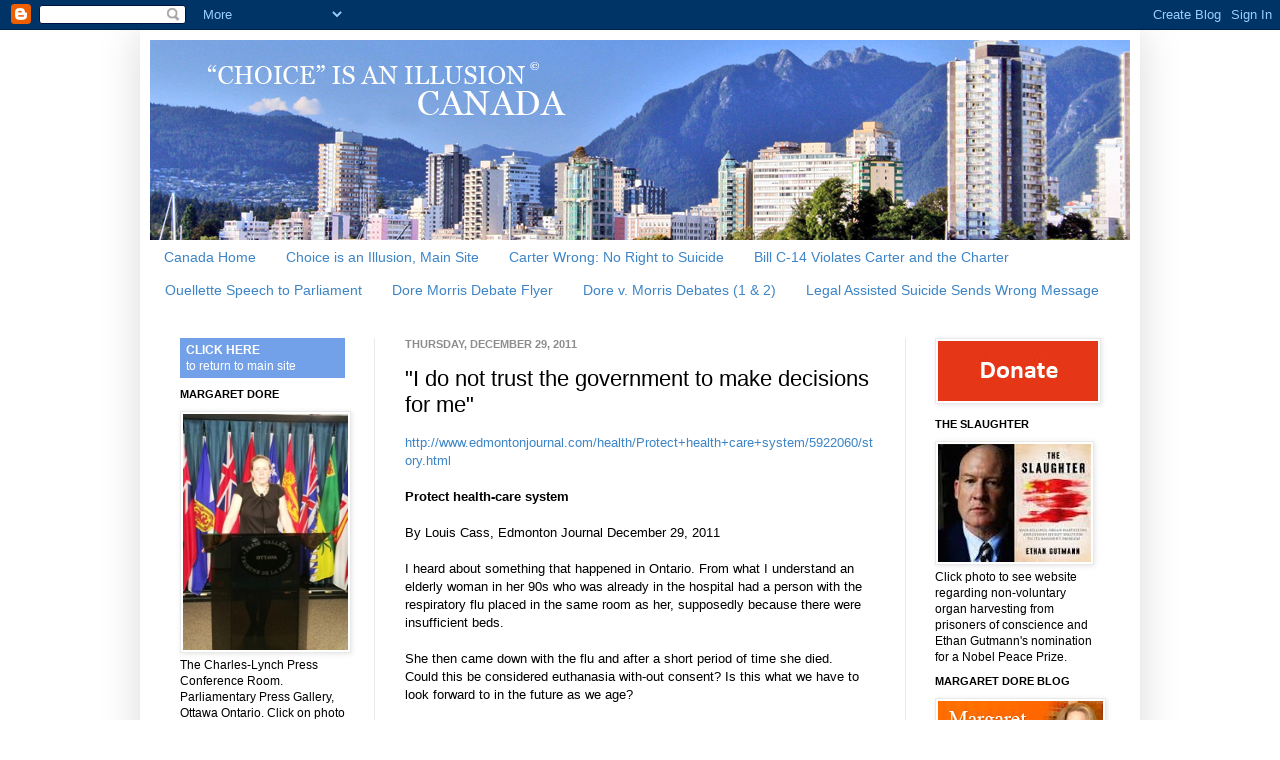

--- FILE ---
content_type: text/html; charset=UTF-8
request_url: https://www.choiceillusioncanada.org/2011/12/i-do-not-trust-government-to-make.html
body_size: 16645
content:
<!DOCTYPE html>
<html class='v2' dir='ltr' lang='en'>
<head>
<link href='https://www.blogger.com/static/v1/widgets/335934321-css_bundle_v2.css' rel='stylesheet' type='text/css'/>
<meta content='width=1100' name='viewport'/>
<meta content='text/html; charset=UTF-8' http-equiv='Content-Type'/>
<meta content='blogger' name='generator'/>
<link href='https://www.choiceillusioncanada.org/favicon.ico' rel='icon' type='image/x-icon'/>
<link href='https://www.choiceillusioncanada.org/2011/12/i-do-not-trust-government-to-make.html' rel='canonical'/>
<link rel="alternate" type="application/atom+xml" title="Canada - Atom" href="https://www.choiceillusioncanada.org/feeds/posts/default" />
<link rel="alternate" type="application/rss+xml" title="Canada - RSS" href="https://www.choiceillusioncanada.org/feeds/posts/default?alt=rss" />
<link rel="service.post" type="application/atom+xml" title="Canada - Atom" href="https://www.blogger.com/feeds/1556967005994725427/posts/default" />

<link rel="alternate" type="application/atom+xml" title="Canada - Atom" href="https://www.choiceillusioncanada.org/feeds/5203663517180507039/comments/default" />
<!--Can't find substitution for tag [blog.ieCssRetrofitLinks]-->
<meta content='https://www.choiceillusioncanada.org/2011/12/i-do-not-trust-government-to-make.html' property='og:url'/>
<meta content='&quot;I do not trust the government to make decisions for me&quot;' property='og:title'/>
<meta content='http://www.edmontonjournal.com/health/Protect+health+care+system/5922060/story.html   Protect health-care system   By Louis Cass, Edmonton J...' property='og:description'/>
<title>Canada: "I do not trust the government to make decisions for me"</title>
<style id='page-skin-1' type='text/css'><!--
/*
-----------------------------------------------
Blogger Template Style
Name:     Simple
Designer: Josh Peterson
URL:      www.noaesthetic.com
----------------------------------------------- */
/* Variable definitions
====================
<Variable name="keycolor" description="Main Color" type="color" default="#66bbdd"/>
<Group description="Page Text" selector="body">
<Variable name="body.font" description="Font" type="font"
default="normal normal 12px Arial, Tahoma, Helvetica, FreeSans, sans-serif"/>
<Variable name="body.text.color" description="Text Color" type="color" default="#222222"/>
</Group>
<Group description="Backgrounds" selector=".body-fauxcolumns-outer">
<Variable name="body.background.color" description="Outer Background" type="color" default="#66bbdd"/>
<Variable name="content.background.color" description="Main Background" type="color" default="#ffffff"/>
<Variable name="header.background.color" description="Header Background" type="color" default="transparent"/>
</Group>
<Group description="Links" selector=".main-outer">
<Variable name="link.color" description="Link Color" type="color" default="#2288bb"/>
<Variable name="link.visited.color" description="Visited Color" type="color" default="#888888"/>
<Variable name="link.hover.color" description="Hover Color" type="color" default="#33aaff"/>
</Group>
<Group description="Blog Title" selector=".header h1">
<Variable name="header.font" description="Font" type="font"
default="normal normal 60px Arial, Tahoma, Helvetica, FreeSans, sans-serif"/>
<Variable name="header.text.color" description="Title Color" type="color" default="#3399bb" />
</Group>
<Group description="Blog Description" selector=".header .description">
<Variable name="description.text.color" description="Description Color" type="color"
default="#777777" />
</Group>
<Group description="Tabs Text" selector=".tabs-inner .widget li a">
<Variable name="tabs.font" description="Font" type="font"
default="normal normal 14px Arial, Tahoma, Helvetica, FreeSans, sans-serif"/>
<Variable name="tabs.text.color" description="Text Color" type="color" default="#999999"/>
<Variable name="tabs.selected.text.color" description="Selected Color" type="color" default="#000000"/>
</Group>
<Group description="Tabs Background" selector=".tabs-outer .PageList">
<Variable name="tabs.background.color" description="Background Color" type="color" default="#f5f5f5"/>
<Variable name="tabs.selected.background.color" description="Selected Color" type="color" default="#eeeeee"/>
</Group>
<Group description="Post Title" selector="h3.post-title, .comments h4">
<Variable name="post.title.font" description="Font" type="font"
default="normal normal 22px Arial, Tahoma, Helvetica, FreeSans, sans-serif"/>
</Group>
<Group description="Date Header" selector=".date-header">
<Variable name="date.header.color" description="Text Color" type="color"
default="#000000"/>
<Variable name="date.header.background.color" description="Background Color" type="color"
default="transparent"/>
</Group>
<Group description="Post Footer" selector=".post-footer">
<Variable name="post.footer.text.color" description="Text Color" type="color" default="#666666"/>
<Variable name="post.footer.background.color" description="Background Color" type="color"
default="#f9f9f9"/>
<Variable name="post.footer.border.color" description="Shadow Color" type="color" default="#eeeeee"/>
</Group>
<Group description="Gadgets" selector="h2">
<Variable name="widget.title.font" description="Title Font" type="font"
default="normal bold 11px Arial, Tahoma, Helvetica, FreeSans, sans-serif"/>
<Variable name="widget.title.text.color" description="Title Color" type="color" default="#000000"/>
<Variable name="widget.alternate.text.color" description="Alternate Color" type="color" default="#999999"/>
</Group>
<Group description="Images" selector=".main-inner">
<Variable name="image.background.color" description="Background Color" type="color" default="#ffffff"/>
<Variable name="image.border.color" description="Border Color" type="color" default="#eeeeee"/>
<Variable name="image.text.color" description="Caption Text Color" type="color" default="#000000"/>
</Group>
<Group description="Accents" selector=".content-inner">
<Variable name="body.rule.color" description="Separator Line Color" type="color" default="#eeeeee"/>
<Variable name="tabs.border.color" description="Tabs Border Color" type="color" default="#e9e9e9"/>
</Group>
<Variable name="body.background" description="Body Background" type="background"
color="#ffffff" default="$(color) none repeat scroll top left"/>
<Variable name="body.background.override" description="Body Background Override" type="string" default=""/>
<Variable name="body.background.gradient.cap" description="Body Gradient Cap" type="url"
default="url(http://www.blogblog.com/1kt/simple/gradients_light.png)"/>
<Variable name="body.background.gradient.tile" description="Body Gradient Tile" type="url"
default="url(http://www.blogblog.com/1kt/simple/body_gradient_tile_light.png)"/>
<Variable name="content.background.color.selector" description="Content Background Color Selector" type="string" default=".content-inner"/>
<Variable name="content.padding" description="Content Padding" type="length" default="10px"/>
<Variable name="content.padding.horizontal" description="Content Horizontal Padding" type="length" default="10px"/>
<Variable name="content.shadow.spread" description="Content Shadow Spread" type="length" default="40px"/>
<Variable name="content.shadow.spread.webkit" description="Content Shadow Spread (WebKit)" type="length" default="5px"/>
<Variable name="content.shadow.spread.ie" description="Content Shadow Spread (IE)" type="length" default="10px"/>
<Variable name="main.border.width" description="Main Border Width" type="length" default="0"/>
<Variable name="header.background.gradient" description="Header Gradient" type="url" default="none"/>
<Variable name="header.shadow.offset.left" description="Header Shadow Offset Left" type="length" default="-1px"/>
<Variable name="header.shadow.offset.top" description="Header Shadow Offset Top" type="length" default="-1px"/>
<Variable name="header.shadow.spread" description="Header Shadow Spread" type="length" default="1px"/>
<Variable name="header.padding" description="Header Padding" type="length" default="30px"/>
<Variable name="header.border.size" description="Header Border Size" type="length" default="1px"/>
<Variable name="header.bottom.border.size" description="Header Bottom Border Size" type="length" default="1px"/>
<Variable name="header.border.horizontalsize" description="Header Horizontal Border Size" type="length" default="0"/>
<Variable name="description.text.size" description="Description Text Size" type="string" default="140%"/>
<Variable name="tabs.margin.top" description="Tabs Margin Top" type="length" default="0" />
<Variable name="tabs.margin.side" description="Tabs Side Margin" type="length" default="30px" />
<Variable name="tabs.background.gradient" description="Tabs Background Gradient" type="url"
default="url(http://www.blogblog.com/1kt/simple/gradients_light.png)"/>
<Variable name="tabs.border.width" description="Tabs Border Width" type="length" default="1px"/>
<Variable name="tabs.bevel.border.width" description="Tabs Bevel Border Width" type="length" default="1px"/>
<Variable name="date.header.padding" description="Date Header Padding" type="string" default="inherit"/>
<Variable name="date.header.letterspacing" description="Date Header Letter Spacing" type="string" default="inherit"/>
<Variable name="date.header.margin" description="Date Header Margin" type="string" default="inherit"/>
<Variable name="post.margin.bottom" description="Post Bottom Margin" type="length" default="25px"/>
<Variable name="image.border.small.size" description="Image Border Small Size" type="length" default="2px"/>
<Variable name="image.border.large.size" description="Image Border Large Size" type="length" default="5px"/>
<Variable name="page.width.selector" description="Page Width Selector" type="string" default=".region-inner"/>
<Variable name="page.width" description="Page Width" type="string" default="auto"/>
<Variable name="main.section.margin" description="Main Section Margin" type="length" default="15px"/>
<Variable name="main.padding" description="Main Padding" type="length" default="15px"/>
<Variable name="main.padding.top" description="Main Padding Top" type="length" default="30px"/>
<Variable name="main.padding.bottom" description="Main Padding Bottom" type="length" default="30px"/>
<Variable name="paging.background"
color="#ffffff"
description="Background of blog paging area" type="background"
default="transparent none no-repeat scroll top center"/>
<Variable name="footer.bevel" description="Bevel border length of footer" type="length" default="0"/>
<Variable name="mobile.background.overlay" description="Mobile Background Overlay" type="string"
default="transparent none repeat scroll top left"/>
<Variable name="mobile.background.size" description="Mobile Background Size" type="string" default="auto"/>
<Variable name="mobile.button.color" description="Mobile Button Color" type="color" default="#ffffff" />
<Variable name="startSide" description="Side where text starts in blog language" type="automatic" default="left"/>
<Variable name="endSide" description="Side where text ends in blog language" type="automatic" default="right"/>
*/
/* Content
----------------------------------------------- */
body {
font: normal normal 12px Arial, Tahoma, Helvetica, FreeSans, sans-serif;
color: #000000;
background: #ffffff none repeat scroll top left;
padding: 0 40px 40px 40px;
}
html body .region-inner {
min-width: 0;
max-width: 100%;
width: auto;
}
a:link {
text-decoration:none;
color: #3d85c6;
}
a:visited {
text-decoration:none;
color: #3d85c6;
}
a:hover {
text-decoration:underline;
color: #509b2a;
}
.body-fauxcolumn-outer .fauxcolumn-inner {
background: transparent none repeat scroll top left;
_background-image: none;
}
.body-fauxcolumn-outer .cap-top {
position: absolute;
z-index: 1;
height: 400px;
width: 100%;
background: #ffffff none repeat scroll top left;
}
.body-fauxcolumn-outer .cap-top .cap-left {
width: 100%;
background: transparent none repeat-x scroll top left;
_background-image: none;
}
.content-outer {
-moz-box-shadow: 0 0 40px rgba(0, 0, 0, .15);
-webkit-box-shadow: 0 0 5px rgba(0, 0, 0, .15);
-goog-ms-box-shadow: 0 0 10px #333333;
box-shadow: 0 0 40px rgba(0, 0, 0, .15);
margin-bottom: 1px;
}
.content-inner {
padding: 10px 10px;
}
.content-inner {
background-color: #ffffff;
}
/* Header
----------------------------------------------- */
.header-outer {
background: transparent none repeat-x scroll 0 -400px;
_background-image: none;
}
.Header h1 {
font: normal normal 60px Arial, Tahoma, Helvetica, FreeSans, sans-serif;
color: #509b2a;
text-shadow: -1px -1px 1px rgba(0, 0, 0, .2);
}
.Header h1 a {
color: #509b2a;
}
.Header .description {
font-size: 140%;
color: #626262;
}
.header-inner .Header .titlewrapper {
padding: 22px 30px;
}
.header-inner .Header .descriptionwrapper {
padding: 0 30px;
}
/* Tabs
----------------------------------------------- */
.tabs-inner .section:first-child {
border-top: 1px solid #ffffff;
}
.tabs-inner .section:first-child ul {
margin-top: -1px;
border-top: 1px solid #ffffff;
border-left: 0 solid #ffffff;
border-right: 0 solid #ffffff;
}
.tabs-inner .widget ul {
background: #ffffff repeat-x scroll 0 -800px;
_background-image: none;
border-bottom: 1px solid #ffffff;
margin-top: 0;
margin-left: -30px;
margin-right: -30px;
}
.tabs-inner .widget li a {
display: inline-block;
padding: .6em 1em;
font: normal normal 14px Arial, Tahoma, Helvetica, FreeSans, sans-serif;
color: #3d85c6;
border-left: 1px solid #ffffff;
border-right: 1px solid #ffffff;
}
.tabs-inner .widget li:first-child a {
border-left: none;
}
.tabs-inner .widget li.selected a, .tabs-inner .widget li a:hover {
color: #ffffff;
background-color: #6fa8dc;
text-decoration: none;
}
/* Columns
----------------------------------------------- */
.main-outer {
border-top: 0 solid #e9e9e9;
}
.fauxcolumn-left-outer .fauxcolumn-inner {
border-right: 1px solid #e9e9e9;
}
.fauxcolumn-right-outer .fauxcolumn-inner {
border-left: 1px solid #e9e9e9;
}
/* Headings
----------------------------------------------- */
h2 {
margin: 0 0 1em 0;
font: normal bold 11px Arial, Tahoma, Helvetica, FreeSans, sans-serif;
color: #000000;
text-transform: uppercase;
}
/* Widgets
----------------------------------------------- */
.widget .zippy {
color: #8d8d8d;
text-shadow: 2px 2px 1px rgba(0, 0, 0, .1);
}
.widget .popular-posts ul {
list-style: none;
}
/* Posts
----------------------------------------------- */
.date-header span {
background-color: transparent;
color: #8d8d8d;
padding: inherit;
letter-spacing: inherit;
margin: inherit;
}
.main-inner {
padding-top: 30px;
padding-bottom: 30px;
}
.main-inner .column-center-inner {
padding: 0 15px;
}
.main-inner .column-center-inner .section {
margin: 0 15px;
}
.post {
margin: 0 0 25px 0;
}
h3.post-title, .comments h4 {
font: normal normal 22px Arial, Tahoma, Helvetica, FreeSans, sans-serif;
margin: .75em 0 0;
}
.post-body {
font-size: 110%;
line-height: 1.4;
position: relative;
}
.post-body img, .post-body .tr-caption-container, .Profile img, .Image img,
.BlogList .item-thumbnail img {
padding: 2px;
background: #ffffff;
border: 1px solid #e9e9e9;
-moz-box-shadow: 1px 1px 5px rgba(0, 0, 0, .1);
-webkit-box-shadow: 1px 1px 5px rgba(0, 0, 0, .1);
box-shadow: 1px 1px 5px rgba(0, 0, 0, .1);
}
.post-body img, .post-body .tr-caption-container {
padding: 5px;
}
.post-body .tr-caption-container {
color: #000000;
}
.post-body .tr-caption-container img {
padding: 0;
background: transparent;
border: none;
-moz-box-shadow: 0 0 0 rgba(0, 0, 0, .1);
-webkit-box-shadow: 0 0 0 rgba(0, 0, 0, .1);
box-shadow: 0 0 0 rgba(0, 0, 0, .1);
}
.post-header {
margin: 0 0 1.5em;
line-height: 1.6;
font-size: 90%;
}
.post-footer {
margin: 20px -2px 0;
padding: 5px 10px;
color: #454545;
background-color: #f5f5f5;
border-bottom: 1px solid #e9e9e9;
line-height: 1.6;
font-size: 90%;
}
#comments .comment-author {
padding-top: 1.5em;
border-top: 1px solid #e9e9e9;
background-position: 0 1.5em;
}
#comments .comment-author:first-child {
padding-top: 0;
border-top: none;
}
.avatar-image-container {
margin: .2em 0 0;
}
#comments .avatar-image-container img {
border: 1px solid #e9e9e9;
}
/* Accents
---------------------------------------------- */
.section-columns td.columns-cell {
border-left: 1px solid #e9e9e9;
}
.blog-pager {
background: transparent none no-repeat scroll top center;
}
.blog-pager-older-link, .home-link,
.blog-pager-newer-link {
background-color: #ffffff;
padding: 5px;
}
.footer-outer {
border-top: 0 dashed #bbbbbb;
}
/* Mobile
----------------------------------------------- */
body.mobile  {
background-size: auto;
}
.mobile .body-fauxcolumn-outer {
background: transparent none repeat scroll top left;
}
.mobile .body-fauxcolumn-outer .cap-top {
background-size: 100% auto;
}
.mobile .content-outer {
-webkit-box-shadow: 0 0 3px rgba(0, 0, 0, .15);
box-shadow: 0 0 3px rgba(0, 0, 0, .15);
padding: 0 40px;
}
body.mobile .AdSense {
margin: 0 -40px;
}
.mobile .tabs-inner .widget ul {
margin-left: 0;
margin-right: 0;
}
.mobile .post {
margin: 0;
}
.mobile .main-inner .column-center-inner .section {
margin: 0;
}
.mobile .date-header span {
padding: 0.1em 10px;
margin: 0 -10px;
}
.mobile h3.post-title {
margin: 0;
}
.mobile .blog-pager {
background: transparent none no-repeat scroll top center;
}
.mobile .footer-outer {
border-top: none;
}
.mobile .main-inner, .mobile .footer-inner {
background-color: #ffffff;
}
.mobile-index-contents {
color: #000000;
}
.mobile-link-button {
background-color: #3d85c6;
}
.mobile-link-button a:link, .mobile-link-button a:visited {
color: #ffffff;
}
.mobile .tabs-inner .section:first-child {
border-top: none;
}
.mobile .tabs-inner .PageList .widget-content {
background-color: #6fa8dc;
color: #ffffff;
border-top: 1px solid #ffffff;
border-bottom: 1px solid #ffffff;
}
.mobile .tabs-inner .PageList .widget-content .pagelist-arrow {
border-left: 1px solid #ffffff;
}
.widget {
margin: 10px 0px 0px 0px;
}
--></style>
<style id='template-skin-1' type='text/css'><!--
body {
min-width: 1000px;
}
.content-outer, .content-fauxcolumn-outer, .region-inner {
min-width: 1000px;
max-width: 1000px;
_width: 1000px;
}
.main-inner .columns {
padding-left: 225px;
padding-right: 225px;
}
.main-inner .fauxcolumn-center-outer {
left: 225px;
right: 225px;
/* IE6 does not respect left and right together */
_width: expression(this.parentNode.offsetWidth -
parseInt("225px") -
parseInt("225px") + 'px');
}
.main-inner .fauxcolumn-left-outer {
width: 225px;
}
.main-inner .fauxcolumn-right-outer {
width: 225px;
}
.main-inner .column-left-outer {
width: 225px;
right: 100%;
margin-left: -225px;
}
.main-inner .column-right-outer {
width: 225px;
margin-right: -225px;
}
#layout {
min-width: 0;
}
#layout .content-outer {
min-width: 0;
width: 800px;
}
#layout .region-inner {
min-width: 0;
width: auto;
}
body#layout div.add_widget {
padding: 8px;
}
body#layout div.add_widget a {
margin-left: 32px;
}
--></style>
<link href='https://www.blogger.com/dyn-css/authorization.css?targetBlogID=1556967005994725427&amp;zx=c41e6cbe-1b53-4248-af8e-4908e9b787c3' media='none' onload='if(media!=&#39;all&#39;)media=&#39;all&#39;' rel='stylesheet'/><noscript><link href='https://www.blogger.com/dyn-css/authorization.css?targetBlogID=1556967005994725427&amp;zx=c41e6cbe-1b53-4248-af8e-4908e9b787c3' rel='stylesheet'/></noscript>
<meta name='google-adsense-platform-account' content='ca-host-pub-1556223355139109'/>
<meta name='google-adsense-platform-domain' content='blogspot.com'/>

</head>
<body class='loading'>
<div class='navbar section' id='navbar' name='Navbar'><div class='widget Navbar' data-version='1' id='Navbar1'><script type="text/javascript">
    function setAttributeOnload(object, attribute, val) {
      if(window.addEventListener) {
        window.addEventListener('load',
          function(){ object[attribute] = val; }, false);
      } else {
        window.attachEvent('onload', function(){ object[attribute] = val; });
      }
    }
  </script>
<div id="navbar-iframe-container"></div>
<script type="text/javascript" src="https://apis.google.com/js/platform.js"></script>
<script type="text/javascript">
      gapi.load("gapi.iframes:gapi.iframes.style.bubble", function() {
        if (gapi.iframes && gapi.iframes.getContext) {
          gapi.iframes.getContext().openChild({
              url: 'https://www.blogger.com/navbar/1556967005994725427?po\x3d5203663517180507039\x26origin\x3dhttps://www.choiceillusioncanada.org',
              where: document.getElementById("navbar-iframe-container"),
              id: "navbar-iframe"
          });
        }
      });
    </script><script type="text/javascript">
(function() {
var script = document.createElement('script');
script.type = 'text/javascript';
script.src = '//pagead2.googlesyndication.com/pagead/js/google_top_exp.js';
var head = document.getElementsByTagName('head')[0];
if (head) {
head.appendChild(script);
}})();
</script>
</div></div>
<div class='body-fauxcolumns'>
<div class='fauxcolumn-outer body-fauxcolumn-outer'>
<div class='cap-top'>
<div class='cap-left'></div>
<div class='cap-right'></div>
</div>
<div class='fauxborder-left'>
<div class='fauxborder-right'></div>
<div class='fauxcolumn-inner'>
</div>
</div>
<div class='cap-bottom'>
<div class='cap-left'></div>
<div class='cap-right'></div>
</div>
</div>
</div>
<div class='content'>
<div class='content-fauxcolumns'>
<div class='fauxcolumn-outer content-fauxcolumn-outer'>
<div class='cap-top'>
<div class='cap-left'></div>
<div class='cap-right'></div>
</div>
<div class='fauxborder-left'>
<div class='fauxborder-right'></div>
<div class='fauxcolumn-inner'>
</div>
</div>
<div class='cap-bottom'>
<div class='cap-left'></div>
<div class='cap-right'></div>
</div>
</div>
</div>
<div class='content-outer'>
<div class='content-cap-top cap-top'>
<div class='cap-left'></div>
<div class='cap-right'></div>
</div>
<div class='fauxborder-left content-fauxborder-left'>
<div class='fauxborder-right content-fauxborder-right'></div>
<div class='content-inner'>
<header>
<div class='header-outer'>
<div class='header-cap-top cap-top'>
<div class='cap-left'></div>
<div class='cap-right'></div>
</div>
<div class='fauxborder-left header-fauxborder-left'>
<div class='fauxborder-right header-fauxborder-right'></div>
<div class='region-inner header-inner'>
<div class='header section' id='header' name='Header'><div class='widget Header' data-version='1' id='Header1'>
<div id='header-inner'>
<a href='https://www.choiceillusioncanada.org/' style='display: block'>
<img alt='Canada' height='200px; ' id='Header1_headerimg' src='https://blogger.googleusercontent.com/img/a/AVvXsEjtDHYt8sK19t104oU4QlrHF8MO1pFOvOeT2FCJddZl-S0OZpKgzZQ7bJJG-1-Osz2Qg7T_I0Ct_tKns9HpamZWy-ZNtXBEdM8j_jfuHyyZBo9QKmBv6qaJJ772E3IQlMTn1-H6PAXI3-2xNp7f5ifCH4UUZLBCPIklbdmUUQnL95DS_7Kxru-p0XAZrOo=s980' style='display: block' width='980px; '/>
</a>
</div>
</div></div>
</div>
</div>
<div class='header-cap-bottom cap-bottom'>
<div class='cap-left'></div>
<div class='cap-right'></div>
</div>
</div>
</header>
<div class='tabs-outer'>
<div class='tabs-cap-top cap-top'>
<div class='cap-left'></div>
<div class='cap-right'></div>
</div>
<div class='fauxborder-left tabs-fauxborder-left'>
<div class='fauxborder-right tabs-fauxborder-right'></div>
<div class='region-inner tabs-inner'>
<div class='tabs section' id='crosscol' name='Cross-Column'><div class='widget PageList' data-version='1' id='PageList1'>
<h2>buttons to show</h2>
<div class='widget-content'>
<ul>
<li>
<a href='https://www.choiceillusioncanada.org/'>Canada Home</a>
</li>
<li>
<a href='http://www.choiceillusion.org'>Choice is an Illusion, Main Site</a>
</li>
<li>
<a href='https://www.choiceillusioncanada.org/p/by-margaret-dore-esq.html'>Carter Wrong: No Right to Suicide</a>
</li>
<li>
<a href='https://www.choiceillusioncanada.org/p/httpschoiceisanillusion.html'>Bill C-14 Violates Carter and the Charter</a>
</li>
<li>
<a href='https://www.choiceillusioncanada.org/p/robert-falcon-ouellette-speech-to.html'>Ouellette Speech to Parliament</a>
</li>
<li>
<a href='https://choiceisanillusion.files.wordpress.com/2013/11/poster-cfi_dwd_outlines_v3.pdf'>Dore Morris Debate Flyer</a>
</li>
<li>
<a href='https://www.choiceillusioncanada.org/2012/05/margaret-dore-vs-wanda-morris-debate_6320.html'>Dore v. Morris Debates (1 & 2)</a>
</li>
<li>
<a href='http://www.choiceillusioncanada.org/2016/10/brittany-maynards-story-sends-wrong.html'>Legal Assisted Suicide Sends Wrong Message</a>
</li>
</ul>
<div class='clear'></div>
</div>
</div></div>
<div class='tabs no-items section' id='crosscol-overflow' name='Cross-Column 2'></div>
</div>
</div>
<div class='tabs-cap-bottom cap-bottom'>
<div class='cap-left'></div>
<div class='cap-right'></div>
</div>
</div>
<div class='main-outer'>
<div class='main-cap-top cap-top'>
<div class='cap-left'></div>
<div class='cap-right'></div>
</div>
<div class='fauxborder-left main-fauxborder-left'>
<div class='fauxborder-right main-fauxborder-right'></div>
<div class='region-inner main-inner'>
<div class='columns fauxcolumns'>
<div class='fauxcolumn-outer fauxcolumn-center-outer'>
<div class='cap-top'>
<div class='cap-left'></div>
<div class='cap-right'></div>
</div>
<div class='fauxborder-left'>
<div class='fauxborder-right'></div>
<div class='fauxcolumn-inner'>
</div>
</div>
<div class='cap-bottom'>
<div class='cap-left'></div>
<div class='cap-right'></div>
</div>
</div>
<div class='fauxcolumn-outer fauxcolumn-left-outer'>
<div class='cap-top'>
<div class='cap-left'></div>
<div class='cap-right'></div>
</div>
<div class='fauxborder-left'>
<div class='fauxborder-right'></div>
<div class='fauxcolumn-inner'>
</div>
</div>
<div class='cap-bottom'>
<div class='cap-left'></div>
<div class='cap-right'></div>
</div>
</div>
<div class='fauxcolumn-outer fauxcolumn-right-outer'>
<div class='cap-top'>
<div class='cap-left'></div>
<div class='cap-right'></div>
</div>
<div class='fauxborder-left'>
<div class='fauxborder-right'></div>
<div class='fauxcolumn-inner'>
</div>
</div>
<div class='cap-bottom'>
<div class='cap-left'></div>
<div class='cap-right'></div>
</div>
</div>
<!-- corrects IE6 width calculation -->
<div class='columns-inner'>
<div class='column-center-outer'>
<div class='column-center-inner'>
<div class='main section' id='main' name='Main'><div class='widget Blog' data-version='1' id='Blog1'>
<div class='blog-posts hfeed'>

          <div class="date-outer">
        
<h2 class='date-header'><span>Thursday, December 29, 2011</span></h2>

          <div class="date-posts">
        
<div class='post-outer'>
<div class='post hentry'>
<a name='5203663517180507039'></a>
<h3 class='post-title entry-title'>
"I do not trust the government to make decisions for me"
</h3>
<div class='post-header'>
<div class='post-header-line-1'></div>
</div>
<div class='post-body entry-content' id='post-body-5203663517180507039'>
<!--StartFragment --><a eudora="autourl" href="http://www.edmontonjournal.com/health/Protect+health+care+system/5922060/story.html"><span style="font-family: Verdana, sans-serif;">http://www.edmontonjournal.com/health/Protect+health+care+system/5922060/story.html</span></a><br />
<br />
<b><span style="font-family: Verdana, sans-serif; font-size: small;">Protect health-care system</span></b><br />
<br />
<span style="font-family: Verdana, sans-serif;">By Louis Cass, Edmonton Journal December 29, 2011&nbsp;</span><br />
<br />
<span style="font-family: Verdana, sans-serif;">I heard about something that happened in Ontario. From what I understand an elderly woman in her 90s who was already in the hospital had a person with the respiratory flu placed in the same room as her, supposedly because there were insufficient beds.</span><br />
<br />
<span style="font-family: Verdana, sans-serif;">She then came down with the flu and after a short period of time she died.</span><br />
<span style="font-family: Verdana, sans-serif;">Could this be considered euthanasia with-out consent? Is this what we have to look forward to in the future as we age?</span><br />
<br />
<span style="font-family: Verdana, sans-serif;">This makes me wonder whether we need rules that will give each of us the ability to decide what is best in our specific situation. I do not trust the government to make decisions for me.</span><br />
<br />
<span style="font-family: Verdana, sans-serif;">It appears the federal government wants to distance itself from the issues. Private medical care is obviously on the way. We can then be a twin of the United States and have half our population without adequate medical care.</span><br />
<br />
<span style="font-family: Verdana, sans-serif;">Am I scared? Yes and you should be, too.</span><br />
<br />
<span style="font-family: Verdana, sans-serif;">Louis Cass, Edmonton</span>
<div style='clear: both;'></div>
</div>
<div class='post-footer'>
<div class='post-footer-line post-footer-line-1'><span class='post-author vcard'>
Posted by
<span class='fn'>Admin</span>
</span>
<span class='post-timestamp'>
at
<a class='timestamp-link' href='https://www.choiceillusioncanada.org/2011/12/i-do-not-trust-government-to-make.html' rel='bookmark' title='permanent link'><abbr class='published' title='2011-12-29T13:12:00-08:00'>1:12&#8239;PM</abbr></a>
</span>
<span class='post-icons'>
</span>
<div class='post-share-buttons goog-inline-block'>
<a class='goog-inline-block share-button sb-email' href='https://www.blogger.com/share-post.g?blogID=1556967005994725427&postID=5203663517180507039&target=email' target='_blank' title='Email This'><span class='share-button-link-text'>Email This</span></a><a class='goog-inline-block share-button sb-blog' href='https://www.blogger.com/share-post.g?blogID=1556967005994725427&postID=5203663517180507039&target=blog' onclick='window.open(this.href, "_blank", "height=270,width=475"); return false;' target='_blank' title='BlogThis!'><span class='share-button-link-text'>BlogThis!</span></a><a class='goog-inline-block share-button sb-twitter' href='https://www.blogger.com/share-post.g?blogID=1556967005994725427&postID=5203663517180507039&target=twitter' target='_blank' title='Share to X'><span class='share-button-link-text'>Share to X</span></a><a class='goog-inline-block share-button sb-facebook' href='https://www.blogger.com/share-post.g?blogID=1556967005994725427&postID=5203663517180507039&target=facebook' onclick='window.open(this.href, "_blank", "height=430,width=640"); return false;' target='_blank' title='Share to Facebook'><span class='share-button-link-text'>Share to Facebook</span></a><a class='goog-inline-block share-button sb-pinterest' href='https://www.blogger.com/share-post.g?blogID=1556967005994725427&postID=5203663517180507039&target=pinterest' target='_blank' title='Share to Pinterest'><span class='share-button-link-text'>Share to Pinterest</span></a>
</div>
</div>
<div class='post-footer-line post-footer-line-2'><span class='post-labels'>
Labels:
<a href='https://www.choiceillusioncanada.org/search/label/Euthanasia' rel='tag'>Euthanasia</a>,
<a href='https://www.choiceillusioncanada.org/search/label/Right%20to%20Consent' rel='tag'>Right to Consent</a>
</span>
</div>
<div class='post-footer-line post-footer-line-3'><span class='post-location'>
</span>
</div>
</div>
</div>
<div class='comments' id='comments'>
<a name='comments'></a>
</div>
</div>

        </div></div>
      
</div>
<div class='blog-pager' id='blog-pager'>
<span id='blog-pager-newer-link'>
<a class='blog-pager-newer-link' href='https://www.choiceillusioncanada.org/2011/12/if-euthanasia-were-legal-wife-not.html' id='Blog1_blog-pager-newer-link' title='Newer Post'>Newer Post</a>
</span>
<span id='blog-pager-older-link'>
<a class='blog-pager-older-link' href='https://www.choiceillusioncanada.org/2011/12/justice-smith-seemed-skeptical-at-mr.html' id='Blog1_blog-pager-older-link' title='Older Post'>Older Post</a>
</span>
<a class='home-link' href='https://www.choiceillusioncanada.org/'>Home</a>
</div>
<div class='clear'></div>
<div class='post-feeds'>
</div>
</div></div>
</div>
</div>
<div class='column-left-outer'>
<div class='column-left-inner'>
<aside>
<div class='sidebar section' id='sidebar-left-1'><div class='widget HTML' data-version='1' id='HTML2'>
<div class='widget-content'>
<center><table width="165" height="40" border="0" cellpadding="0" cellspacing="0">
  <tr>
    <td bgcolor="72A1E9"><a href="http://www.choiceillusion.org/"><span style="font-weight:bold;"><span class="Apple-style-span"  style="color:#fff;">&nbsp;&nbsp;CLICK HERE<br />
    </span></span><span class="Apple-style-span"  style="color:#fff;"> </span><span style="font-weight:;"><span class="Apple-style-span"  style="color:#fff;">&nbsp;&nbsp;to return to main site</span></span></a></td>
  </tr>
</table></center>
</div>
<div class='clear'></div>
</div><div class='widget Image' data-version='1' id='Image4'>
<h2>Margaret Dore</h2>
<div class='widget-content'>
<a href='http://www.choiceillusioncanada.org/2016/05/canada-bill-c-14-is-recipe-for-elder.html'>
<img alt='Margaret Dore' height='276' id='Image4_img' src='https://blogger.googleusercontent.com/img/b/R29vZ2xl/AVvXsEgIEEyXK6DDdOOt02xAx-S793WSsec-qv9kiohqRfBinpcqXTfLpjVMAjnNFyp6GJvmoyKaiHeul0Z1xopm3P4v3918jUQ6PH4PH2bEx-OvhU4kQ8nQdIPv90XVJTEuIHtu6zsEhlZ4NMg/s1600/little+dore+press.jpg' width='193'/>
</a>
<br/>
<span class='caption'>The Charles-Lynch Press Conference Room. Parliamentary Press Gallery, Ottawa Ontario. Click on photo to read press release.</span>
</div>
<div class='clear'></div>
</div><div class='widget HTML' data-version='1' id='HTML1'>
<h2 class='title'>Issues by state &amp; country</h2>
<div class='widget-content'>
<table width="165" border="0" align="center" cellpadding="0" cellspacing="0">
  <tr>
    <td width="23" height="23" align="center" valign="middle" bordercolor="0" bgcolor="#b7df87"><div align="center"><strong><a href="https://www.choiceillusionalaska.org">AK</a></strong></div></td>
    <td width="23" height="23" align="center" valign="middle" bordercolor="0" bgcolor="#b7df87"><div align="center"><strong><a href="https://www.choiceillusionalabama.org">AL</a></strong></div></td>
    <td width="23" height="23" align="center" valign="middle" bordercolor="0" bgcolor="#b7df87"><div align="center"><strong><a href="https://www.choiceillusionarkansas.org">AR</a></strong></div></td>
    <td width="23" height="23" align="center" valign="middle" bordercolor="0" bgcolor="#b7df87"><div align="center"><strong><a href="https://www.choiceillusionarizona.org">AZ</a></strong></div></td>
    <td width="23" height="23" align="center" valign="middle" bordercolor="0" bgcolor="#b7df87"><div align="center"><strong><a href="https://www.choiceillusioncalifornia.org">CA</a></strong></div></td>
    <td width="23" height="23" align="center" valign="middle" bordercolor="0" bgcolor="#b7df87"><div align="center"><strong><a href="https://www.choiceillusioncolorado.org">CO</a></strong></div></td>
    <td width="23" height="23" align="center" valign="middle" bordercolor="0" bgcolor="#b7df87"><div align="center"><strong><a href="https://www.choiceillusionconnecticut.org">CT</a></strong></div></td>
  </tr>
  <tr>

    <td width="23" height="23" align="center" valign="middle" bordercolor="0" bgcolor="#b7df87"><div align="center"><strong><a href="https://www.choiceillusiondc.org">DC</a></strong></div></td>
    <td width="23" height="23" align="center" valign="middle" bordercolor="0" bgcolor="#b7df87"><div align="center"><strong><a href="https://www.choiceillusiondelaware.org">DE</a></strong></div></td>
    <td width="23" height="23" align="center" valign="middle" bordercolor="0" bgcolor="#b7df87"><div align="center"><strong><a href="https://www.choiceillusionflorida.org">FL</a></strong></div></td>
    <td width="23" height="23" align="center" valign="middle" bordercolor="0" bgcolor="#b7df87"><div align="center"><strong><a href="https://www.choiceillusiongeorgia.org/">GA</a></strong></div></td>
    <td width="23" height="23" align="center" valign="middle" bordercolor="0" bgcolor="#b7df87"><div align="center"><strong><a href="https://www.choiceillusionhawaii.org">HI</a></strong></div></td>
    <td width="23" height="23" align="center" valign="middle" bordercolor="0" bgcolor="#b7df87"><div align="center"><strong><a href="https://www.choiceillusioniowa.org/">IA</a></strong></div></td>
    <td width="23" height="23" align="center" valign="middle" bordercolor="0" bgcolor="#b7df87"><div align="center"><strong><a href="https://www.choiceillusionidaho.org">ID</a></strong></div></td>
  </tr>
  <tr>

    <td width="23" height="23" align="center" valign="middle" bordercolor="0" bgcolor="#b7df87"><div align="center"><strong><a href="https://www.choiceillusionillinois.org">IL</a></strong></div></td>
    <td width="23" height="23" align="center" valign="middle" bordercolor="0" bgcolor="#b7df87"><div align="center"><strong><a href="https://www.choiceillusionindiana.org">IN</a></strong></div></td>
    <td width="23" height="23" align="center" valign="middle" bordercolor="0" bgcolor="#b7df87"><div align="center"><strong><a href="https://www.choiceillusionkansas.org">KS</a></strong></div></td>
    <td width="23" height="23" align="center" valign="middle" bordercolor="0" bgcolor="#b7df87"><div align="center"><strong><a href="https://www.choiceillusionkentucky.org">KY</a></strong></div></td>
    <td width="23" height="23" align="center" valign="middle" bordercolor="0" bgcolor="#b7df87"><div align="center"><strong><a href="https://www.choiceillusionlouisiana.org">LA</a></strong></div></td>
    <td width="23" height="23" align="center" valign="middle" bordercolor="0" bgcolor="#b7df87"><div align="center"><strong><a href="https://www.massagainstassistedsuicide.org">MA</a></strong></div></td>
    <td width="23" height="23" align="center" valign="middle" bordercolor="0" bgcolor="#b7df87"><div align="center"><strong><a href="https://www.choiceillusionmaryland.org">MD</a></strong></div></td>
  </tr>
  <tr>

    <td width="23" height="23" align="center" valign="middle" bordercolor="0" bgcolor="#b7df87"><div align="center"><strong><a href="https://www.choiceillusionmaine.org">ME</a></strong></div></td>
    <td width="23" height="23" align="center" valign="middle" bordercolor="0" bgcolor="#b7df87"><div align="center"><strong><a href="https://www.choiceillusionmichigan.org">MI</a></strong></div></td>
    <td width="23" height="23" align="center" valign="middle" bordercolor="0" bgcolor="#b7df87"><div align="center"><strong><a href="https://www.choiceillusionminnesota.org">MN</a></strong></div></td>
    <td width="23" height="23" align="center" valign="middle" bordercolor="0" bgcolor="#b7df87"><div align="center"><strong><a href="https://www.choiceillusionmissouri.org">MO</a></strong></div></td>
    <td width="23" height="23" align="center" valign="middle" bordercolor="0" bgcolor="#b7df87"><div align="center"><strong><a href="https://www.choiceillusionmississippi.org">MS</a></strong></div></td>
    <td width="23" height="23" align="center" valign="middle" bordercolor="0" bgcolor="#b7df87"><div align="center"><strong><a href="https://www.choiceillusionmontana.org">MT</a></strong></div></td>
    <td width="23" height="23" align="center" valign="middle" bordercolor="0" bgcolor="#b7df87"><div align="center"><strong><a href="https://www.choiceillusionnorthcarolina.org">NC</a></strong></div></td>
  <tr>

    <td width="23" height="23" align="center" valign="middle" bordercolor="0" bgcolor="#b7df87"><div align="center"><strong><a href="https://www.choiceillusionnorthdakota.org">ND</a></strong></div></td>
    <td width="23" height="23" align="center" valign="middle" bordercolor="0" bgcolor="#b7df87"><div align="center"><strong><a href="https://www.choiceillusionnebraska.org">NE</a></strong></div></td>
    <td width="23" height="23" align="center" valign="middle" bordercolor="0" bgcolor="#b7df87"><div align="center"><strong><a href="https://www.choiceillusionnewhampshire.org">NH</a></strong></div></td>
    <td width="23" height="23" align="center" valign="middle" bordercolor="0" bgcolor="#b7df87"><div align="center"><strong><a href="https://www.newjerseyagainstassistedsuicide.org">NJ</a></strong></div></td>
    <td width="23" height="23" align="center" valign="middle" bordercolor="0" bgcolor="#b7df87"><div align="center"><strong><a href="https://www.choiceillusionnewmexico.org">NM</a></strong></div></td>
    <td width="23" height="23" align="center" valign="middle" bordercolor="0" bgcolor="#b7df87"><div align="center"><strong><a href="https://www.choiceillusionnevada.org">NV</a></strong></div></td>
    <td width="23" height="23" align="center" valign="middle" bordercolor="0" bgcolor="#b7df87"><div align="center"><strong><a href="https://www.choiceillusionnewyork.org">NY</a></strong></div></td>
</tr>
  <tr>

    <td width="23" height="23" align="center" valign="middle" bordercolor="0" bgcolor="#b7df87"><div align="center"><strong><a href="https://www.choiceillusionohio.org">OH</a></strong></div></td>
    <td width="23" height="23" align="center" valign="middle" bordercolor="0" bgcolor="#b7df87"><div align="center"><strong><a href="https://www.choiceillusionoklahoma.org">OK</a></strong></div></td>
    <td width="23" height="23" align="center" valign="middle" bordercolor="0" bgcolor="#b7df87"><div align="center"><strong><a href="https://www.choiceillusionoregon.org">OR</a></strong></div></td>
    <td width="23" height="23" align="center" valign="middle" bordercolor="0" bgcolor="#b7df87"><div align="center"><strong><a href="https://www.choiceillusionpennsylvania.org">PA</a></strong></div></td>
    <td width="23" height="23" align="center" valign="middle" bordercolor="0" bgcolor="#b7df87"><div align="center"><strong><a href="https://www.choiceillusionrhodeisland.org">RI</a></strong></div></td>
    <td width="23" height="23" align="center" valign="middle" bordercolor="0" bgcolor="#b7df87"><div align="center"><strong><a href="https://www.choiceillusionsouthcarolina.org">SC</a></strong></div></td>
    <td width="23" height="23" align="center" valign="middle" bordercolor="0" bgcolor="#b7df87"><div align="center"><strong><a href="https://www.choiceillusionsouthdakota.org">SD</a></strong></div></td>
  </tr>
  <tr>

    <td width="23" height="23" align="center" valign="middle" bordercolor="0" bgcolor="#b7df87"><div align="center"><strong><a href="https://www.choiceillusiontennessee.org">TN</a></strong></div></td>
    <td width="23" height="23" align="center" valign="middle" bordercolor="0" bgcolor="#b7df87"><div align="center"><strong><a href="https://www.choiceillusiontexas.org">TX</a></strong></div></td>
    <td width="23" height="23" align="center" valign="middle" bordercolor="0" bgcolor="#b7df87"><div align="center"><strong><a href="https://www.utahagainstassistedsuicide.org">UT</a></strong></div></td>
    <td width="23" height="23" align="center" valign="middle" bordercolor="0" bgcolor="#b7df87"><div align="center"><strong><a href="https://www.choiceillusionvirginia.org">VA</a></strong></div></td>
    <td width="23" height="23" align="center" valign="middle" bordercolor="0" bgcolor="#b7df87"><div align="center"><strong><a href="https://www.choiceillusionvermont.org">VT</a></strong></div></td>
    <td width="23" height="23" align="center" valign="middle" bordercolor="0" bgcolor="#b7df87"><div align="center"><strong><a href="https://www.choiceillusionwashington.org">WA</a></strong></div></td>
    <td width="23" height="23" align="center" valign="middle" bordercolor="0" bgcolor="#b7df87"><div align="center"><strong><a href="https://www.choiceillusionwisconsin.org/">WI</a></strong></div></td>
  </tr>
  <tr>

    <td width="23" height="23" align="center" valign="middle" bordercolor="0" bgcolor="#b7df87"><div align="center"><strong><a href="https://www.choiceillusionwestvirginia.org">WV</a></strong></div></td>
    <td width="23" height="23" align="center" valign="middle" bordercolor="0" bgcolor="#b7df87"><div align="center"><strong><a href="https://www.choiceillusionwyoming.org">WY</a></strong></div></td>
    <td width="23" height="23" align="center" valign="middle" bordercolor="0" bgcolor="#b7df87"><div align="center"></div></td>
    <td width="23" height="23" align="center" valign="middle" bordercolor="0" bgcolor="#b7df87"><div align="center"></div></td>
    <td width="23" height="23" align="center" valign="middle" bordercolor="0" bgcolor="#b7df87"><div align="center"></div></td>
    <td width="23" height="23" align="center" valign="middle" bordercolor="0" bgcolor="#b7df87"><div align="center"></div></td>
    <td width="23" height="23" align="center" valign="middle" bordercolor="0" bgcolor="#b7df87"><div align="center"></div></td>
  </tr>
  <tr>
  
    <td height="23" colspan="4" align="center" valign="middle" bordercolor="0" bgcolor="#b7df87"><div align="center"><strong><a href="https://www.choiceillusionaustralia.org">AUSTRALIA</a></strong></div></td>
    <td height="23" colspan="3" align="center" valign="middle" bordercolor="0" bgcolor="#b7df87"><div align="center"><strong><a href="https://www.choiceillusioncanada.org">CANADA</a></strong></div></td>
  </tr>
  <tr>
    <td width="165" height="23" colspan="7" align="center" valign="middle" bordercolor="0" bgcolor="#b7df87"><div align="center"><strong><a href="https://www.choiceillusionnewzealand.org">NEW ZEALAND</a></strong></div></td>
  </tr>
    <tr>
    <td width="165" height="23" colspan="7" align="center" valign="middle" bordercolor="0" bgcolor="#b7df87"><div align="center"><strong><a href="https://www.choiceillusionsouthafrica.org">SOUTH AFRICA</a></strong></div></td>
  </tr>
  <tr>
    <td width="165" height="23" colspan="7" align="center" valign="middle" bordercolor="0" bgcolor="#b7df87"><div align="center"><hr width="30%" color="#ffffff" size="1" /></div></td>
  </tr>
  <tr>
    <td width="165" height="23" colspan="7" align="center" valign="middle" bordercolor="0" bgcolor="#b7df87"><strong><a href="https://www.foundationchoiceillusion.org/">FOUNDATION</a></strong></td>
  </tr>
  <tr>
    <td width="165" height="23" colspan="7" align="center" valign="middle" bordercolor="0" bgcolor="#b7df87"><strong><a href="https://www.choiceillusionendtheabuse.org/">END THE ABUSE</a></strong></td>
  </tr>
  <tr>
    <td width="165" height="23" colspan="7" align="center" valign="middle" bordercolor="0" bgcolor="#b7df87"><strong><a href="https://www.choiceillusion.org">BACK TO MAIN SITE</a></strong></td>
  </tr>
  <tr>
    <td width="165" height="5" colspan="7" align="center" valign="middle" bordercolor="0" bgcolor="#b7df87"></td>
  </tr>
</tr></table>
</div>
<div class='clear'></div>
</div><div class='widget Image' data-version='1' id='Image5'>
<h2>Robert-Falcon Oulette</h2>
<div class='widget-content'>
<a href='http://www.choiceillusioncanada.org/p/robert-falcon-ouellette-speech-to.html'>
<img alt='Robert-Falcon Oulette' height='273' id='Image5_img' src='https://blogger.googleusercontent.com/img/b/R29vZ2xl/AVvXsEhlcg-U-FVoWt6ptKFiI9mPV6K098_0wh2sG3EUTg7fIHFWN-daGChCbETfaRbTCnr31Dzd7jSi55rmhcyS_NRUYTBHLjqZrBdV8wPa0Ea97vULncZXEce9f-51rHUQtDOl9fg6jpggj1k/s1600/Robert-Falcon+Ouellette.jpg' width='217'/>
</a>
<br/>
<span class='caption'>Click photo to read MP Oulette's speech to Parliament, including his story of himself as a six year old boy deciding not to kill himself.</span>
</div>
<div class='clear'></div>
</div><div class='widget LinkList' data-version='1' id='LinkList4'>
<h2>Carter and Bill C-14</h2>
<div class='widget-content'>
<ul>
<li><a href='http://www.choiceillusioncanada.org/2017/10/bc-judge-rejects-bid-for-speedy-trial.html'>Lamb Case Gives Feds Second Bite</a></li>
<li><a href='http://www.choiceillusioncanada.org/2016/08/cbc-news-feds-say-carter-findings-no.html'>Feds Say Carter Findings No Longer Necessarily True</a></li>
<li><a href='http://www.choiceillusioncanada.org/p/by-margaret-dore-esq.html'>Carter Wrong: No Right to Suicide</a></li>
<li><a href='http://www.choiceillusioncanada.org/p/httpschoiceisanillusion.html'>Bill C-14 Violates Carter and the Charter</a></li>
<li><a href='http://www.choiceillusioncanada.org/2016/05/canada-bill-c-14-is-recipe-for-elder.html'>Press Release: Bill C-14 Is a Recipe for Elder Abuse and Contrary to the Carter Case</a></li>
<li><a href='http://www.choiceillusioncanada.org/2016/08/justice-minister-hires-academic-who.html'>Justice Minister Hires Academic Who Thinks Supreme Court Erred on Assisted Dying</a></li>
</ul>
<div class='clear'></div>
</div>
</div><div class='widget Image' data-version='1' id='Image8'>
<h2>Konrad Yakabuski</h2>
<div class='widget-content'>
<a href='http://www.choiceillusioncanada.org/2016/06/konrad-yakabuski-looking-back-on-aids.html'>
<img alt='Konrad Yakabuski' height='130' id='Image8_img' src='https://blogger.googleusercontent.com/img/b/R29vZ2xl/AVvXsEh5N3xpa8IWHA34kY0e2h_En7wY4YTAkImk1CBjTA_eZgWyVrTZL03FXHjz7ghYl6kl8N3co2Ynm6SU7qJKtEQk8dQFhH82KeQ98dpgVzPX77wj8zCZzvtvV1nQEn6vmt0PBubTrhuwlAo/s1600/flag-canada-pride.gif' width='217'/>
</a>
<br/>
<span class='caption'>"What if death were hastened for a person with a fatal diagnosis, and then a cure were found?" Click flag to read article</span>
</div>
<div class='clear'></div>
</div><div class='widget LinkList' data-version='1' id='LinkList1'>
<h2>Resources</h2>
<div class='widget-content'>
<ul>
<li><a href='http://www.choiceillusioncanada.org/2016/05/terminal-uncertainty-washingtons-new.html'>Terminal Uncertainty</a></li>
<li><a href='http://euthanasiapreventioncoalitionbc.blogspot.com/2011/09/what-people-mean-when-they-say-they.html'>What People Mean When They Say They Want to Die</a></li>
<li><a href='http://www.seniors.gc.ca/c.4nt.2nt@.jsp?lang=eng&geo=110&cid=154'>Government of Canada Website</a></li>
</ul>
<div class='clear'></div>
</div>
</div><div class='widget Image' data-version='1' id='Image2'>
<h2>In Oregon, Other Suicides Have Increased with Legalization of Assisted Suicide</h2>
<div class='widget-content'>
<a href='https://www.choiceillusioncanada.org/p/in-oregon-other-suicides-have-increased.html'>
<img alt='In Oregon, Other Suicides Have Increased with Legalization of Assisted Suicide' height='147' id='Image2_img' src='https://blogger.googleusercontent.com/img/a/AVvXsEg4DzPW3_zTkmcHccwkT6Kiber_086-LBHPTmuUZvefIvE2Vg_VSkJvBfMRFzEceZWwK04I8RSziYibFKjBIfGI1AGf_jBniFV2Gpa3k9Cy38RXo0IU16N1mNpLe1S8_PybW-5Mrb7fflZ7dFMtB-XNagA3Nc4pqspa5S512WHYbTGrzsDZRqSVd9lt=s200' width='200'/>
</a>
<br/>
<span class='caption'>Click photo to view article</span>
</div>
<div class='clear'></div>
</div><div class='widget BlogArchive' data-version='1' id='BlogArchive1'>
<h2>Blog Archive</h2>
<div class='widget-content'>
<div id='ArchiveList'>
<div id='BlogArchive1_ArchiveList'>
<ul class='hierarchy'>
<li class='archivedate collapsed'>
<a class='toggle' href='javascript:void(0)'>
<span class='zippy'>

        &#9658;&#160;
      
</span>
</a>
<a class='post-count-link' href='https://www.choiceillusioncanada.org/2026/'>
2026
</a>
<span class='post-count' dir='ltr'>(1)</span>
<ul class='hierarchy'>
<li class='archivedate collapsed'>
<a class='toggle' href='javascript:void(0)'>
<span class='zippy'>

        &#9658;&#160;
      
</span>
</a>
<a class='post-count-link' href='https://www.choiceillusioncanada.org/2026/01/'>
January
</a>
<span class='post-count' dir='ltr'>(1)</span>
</li>
</ul>
</li>
</ul>
<ul class='hierarchy'>
<li class='archivedate collapsed'>
<a class='toggle' href='javascript:void(0)'>
<span class='zippy'>

        &#9658;&#160;
      
</span>
</a>
<a class='post-count-link' href='https://www.choiceillusioncanada.org/2025/'>
2025
</a>
<span class='post-count' dir='ltr'>(26)</span>
<ul class='hierarchy'>
<li class='archivedate collapsed'>
<a class='toggle' href='javascript:void(0)'>
<span class='zippy'>

        &#9658;&#160;
      
</span>
</a>
<a class='post-count-link' href='https://www.choiceillusioncanada.org/2025/12/'>
December
</a>
<span class='post-count' dir='ltr'>(2)</span>
</li>
</ul>
<ul class='hierarchy'>
<li class='archivedate collapsed'>
<a class='toggle' href='javascript:void(0)'>
<span class='zippy'>

        &#9658;&#160;
      
</span>
</a>
<a class='post-count-link' href='https://www.choiceillusioncanada.org/2025/11/'>
November
</a>
<span class='post-count' dir='ltr'>(4)</span>
</li>
</ul>
<ul class='hierarchy'>
<li class='archivedate collapsed'>
<a class='toggle' href='javascript:void(0)'>
<span class='zippy'>

        &#9658;&#160;
      
</span>
</a>
<a class='post-count-link' href='https://www.choiceillusioncanada.org/2025/10/'>
October
</a>
<span class='post-count' dir='ltr'>(2)</span>
</li>
</ul>
<ul class='hierarchy'>
<li class='archivedate collapsed'>
<a class='toggle' href='javascript:void(0)'>
<span class='zippy'>

        &#9658;&#160;
      
</span>
</a>
<a class='post-count-link' href='https://www.choiceillusioncanada.org/2025/08/'>
August
</a>
<span class='post-count' dir='ltr'>(4)</span>
</li>
</ul>
<ul class='hierarchy'>
<li class='archivedate collapsed'>
<a class='toggle' href='javascript:void(0)'>
<span class='zippy'>

        &#9658;&#160;
      
</span>
</a>
<a class='post-count-link' href='https://www.choiceillusioncanada.org/2025/07/'>
July
</a>
<span class='post-count' dir='ltr'>(1)</span>
</li>
</ul>
<ul class='hierarchy'>
<li class='archivedate collapsed'>
<a class='toggle' href='javascript:void(0)'>
<span class='zippy'>

        &#9658;&#160;
      
</span>
</a>
<a class='post-count-link' href='https://www.choiceillusioncanada.org/2025/06/'>
June
</a>
<span class='post-count' dir='ltr'>(1)</span>
</li>
</ul>
<ul class='hierarchy'>
<li class='archivedate collapsed'>
<a class='toggle' href='javascript:void(0)'>
<span class='zippy'>

        &#9658;&#160;
      
</span>
</a>
<a class='post-count-link' href='https://www.choiceillusioncanada.org/2025/05/'>
May
</a>
<span class='post-count' dir='ltr'>(2)</span>
</li>
</ul>
<ul class='hierarchy'>
<li class='archivedate collapsed'>
<a class='toggle' href='javascript:void(0)'>
<span class='zippy'>

        &#9658;&#160;
      
</span>
</a>
<a class='post-count-link' href='https://www.choiceillusioncanada.org/2025/03/'>
March
</a>
<span class='post-count' dir='ltr'>(4)</span>
</li>
</ul>
<ul class='hierarchy'>
<li class='archivedate collapsed'>
<a class='toggle' href='javascript:void(0)'>
<span class='zippy'>

        &#9658;&#160;
      
</span>
</a>
<a class='post-count-link' href='https://www.choiceillusioncanada.org/2025/02/'>
February
</a>
<span class='post-count' dir='ltr'>(4)</span>
</li>
</ul>
<ul class='hierarchy'>
<li class='archivedate collapsed'>
<a class='toggle' href='javascript:void(0)'>
<span class='zippy'>

        &#9658;&#160;
      
</span>
</a>
<a class='post-count-link' href='https://www.choiceillusioncanada.org/2025/01/'>
January
</a>
<span class='post-count' dir='ltr'>(2)</span>
</li>
</ul>
</li>
</ul>
<ul class='hierarchy'>
<li class='archivedate collapsed'>
<a class='toggle' href='javascript:void(0)'>
<span class='zippy'>

        &#9658;&#160;
      
</span>
</a>
<a class='post-count-link' href='https://www.choiceillusioncanada.org/2024/'>
2024
</a>
<span class='post-count' dir='ltr'>(26)</span>
<ul class='hierarchy'>
<li class='archivedate collapsed'>
<a class='toggle' href='javascript:void(0)'>
<span class='zippy'>

        &#9658;&#160;
      
</span>
</a>
<a class='post-count-link' href='https://www.choiceillusioncanada.org/2024/12/'>
December
</a>
<span class='post-count' dir='ltr'>(1)</span>
</li>
</ul>
<ul class='hierarchy'>
<li class='archivedate collapsed'>
<a class='toggle' href='javascript:void(0)'>
<span class='zippy'>

        &#9658;&#160;
      
</span>
</a>
<a class='post-count-link' href='https://www.choiceillusioncanada.org/2024/11/'>
November
</a>
<span class='post-count' dir='ltr'>(1)</span>
</li>
</ul>
<ul class='hierarchy'>
<li class='archivedate collapsed'>
<a class='toggle' href='javascript:void(0)'>
<span class='zippy'>

        &#9658;&#160;
      
</span>
</a>
<a class='post-count-link' href='https://www.choiceillusioncanada.org/2024/10/'>
October
</a>
<span class='post-count' dir='ltr'>(3)</span>
</li>
</ul>
<ul class='hierarchy'>
<li class='archivedate collapsed'>
<a class='toggle' href='javascript:void(0)'>
<span class='zippy'>

        &#9658;&#160;
      
</span>
</a>
<a class='post-count-link' href='https://www.choiceillusioncanada.org/2024/09/'>
September
</a>
<span class='post-count' dir='ltr'>(5)</span>
</li>
</ul>
<ul class='hierarchy'>
<li class='archivedate collapsed'>
<a class='toggle' href='javascript:void(0)'>
<span class='zippy'>

        &#9658;&#160;
      
</span>
</a>
<a class='post-count-link' href='https://www.choiceillusioncanada.org/2024/07/'>
July
</a>
<span class='post-count' dir='ltr'>(3)</span>
</li>
</ul>
<ul class='hierarchy'>
<li class='archivedate collapsed'>
<a class='toggle' href='javascript:void(0)'>
<span class='zippy'>

        &#9658;&#160;
      
</span>
</a>
<a class='post-count-link' href='https://www.choiceillusioncanada.org/2024/06/'>
June
</a>
<span class='post-count' dir='ltr'>(2)</span>
</li>
</ul>
<ul class='hierarchy'>
<li class='archivedate collapsed'>
<a class='toggle' href='javascript:void(0)'>
<span class='zippy'>

        &#9658;&#160;
      
</span>
</a>
<a class='post-count-link' href='https://www.choiceillusioncanada.org/2024/05/'>
May
</a>
<span class='post-count' dir='ltr'>(3)</span>
</li>
</ul>
<ul class='hierarchy'>
<li class='archivedate collapsed'>
<a class='toggle' href='javascript:void(0)'>
<span class='zippy'>

        &#9658;&#160;
      
</span>
</a>
<a class='post-count-link' href='https://www.choiceillusioncanada.org/2024/03/'>
March
</a>
<span class='post-count' dir='ltr'>(4)</span>
</li>
</ul>
<ul class='hierarchy'>
<li class='archivedate collapsed'>
<a class='toggle' href='javascript:void(0)'>
<span class='zippy'>

        &#9658;&#160;
      
</span>
</a>
<a class='post-count-link' href='https://www.choiceillusioncanada.org/2024/02/'>
February
</a>
<span class='post-count' dir='ltr'>(3)</span>
</li>
</ul>
<ul class='hierarchy'>
<li class='archivedate collapsed'>
<a class='toggle' href='javascript:void(0)'>
<span class='zippy'>

        &#9658;&#160;
      
</span>
</a>
<a class='post-count-link' href='https://www.choiceillusioncanada.org/2024/01/'>
January
</a>
<span class='post-count' dir='ltr'>(1)</span>
</li>
</ul>
</li>
</ul>
<ul class='hierarchy'>
<li class='archivedate collapsed'>
<a class='toggle' href='javascript:void(0)'>
<span class='zippy'>

        &#9658;&#160;
      
</span>
</a>
<a class='post-count-link' href='https://www.choiceillusioncanada.org/2023/'>
2023
</a>
<span class='post-count' dir='ltr'>(1)</span>
<ul class='hierarchy'>
<li class='archivedate collapsed'>
<a class='toggle' href='javascript:void(0)'>
<span class='zippy'>

        &#9658;&#160;
      
</span>
</a>
<a class='post-count-link' href='https://www.choiceillusioncanada.org/2023/12/'>
December
</a>
<span class='post-count' dir='ltr'>(1)</span>
</li>
</ul>
</li>
</ul>
<ul class='hierarchy'>
<li class='archivedate collapsed'>
<a class='toggle' href='javascript:void(0)'>
<span class='zippy'>

        &#9658;&#160;
      
</span>
</a>
<a class='post-count-link' href='https://www.choiceillusioncanada.org/2022/'>
2022
</a>
<span class='post-count' dir='ltr'>(2)</span>
<ul class='hierarchy'>
<li class='archivedate collapsed'>
<a class='toggle' href='javascript:void(0)'>
<span class='zippy'>

        &#9658;&#160;
      
</span>
</a>
<a class='post-count-link' href='https://www.choiceillusioncanada.org/2022/02/'>
February
</a>
<span class='post-count' dir='ltr'>(2)</span>
</li>
</ul>
</li>
</ul>
<ul class='hierarchy'>
<li class='archivedate collapsed'>
<a class='toggle' href='javascript:void(0)'>
<span class='zippy'>

        &#9658;&#160;
      
</span>
</a>
<a class='post-count-link' href='https://www.choiceillusioncanada.org/2020/'>
2020
</a>
<span class='post-count' dir='ltr'>(1)</span>
<ul class='hierarchy'>
<li class='archivedate collapsed'>
<a class='toggle' href='javascript:void(0)'>
<span class='zippy'>

        &#9658;&#160;
      
</span>
</a>
<a class='post-count-link' href='https://www.choiceillusioncanada.org/2020/09/'>
September
</a>
<span class='post-count' dir='ltr'>(1)</span>
</li>
</ul>
</li>
</ul>
<ul class='hierarchy'>
<li class='archivedate collapsed'>
<a class='toggle' href='javascript:void(0)'>
<span class='zippy'>

        &#9658;&#160;
      
</span>
</a>
<a class='post-count-link' href='https://www.choiceillusioncanada.org/2019/'>
2019
</a>
<span class='post-count' dir='ltr'>(1)</span>
<ul class='hierarchy'>
<li class='archivedate collapsed'>
<a class='toggle' href='javascript:void(0)'>
<span class='zippy'>

        &#9658;&#160;
      
</span>
</a>
<a class='post-count-link' href='https://www.choiceillusioncanada.org/2019/11/'>
November
</a>
<span class='post-count' dir='ltr'>(1)</span>
</li>
</ul>
</li>
</ul>
<ul class='hierarchy'>
<li class='archivedate collapsed'>
<a class='toggle' href='javascript:void(0)'>
<span class='zippy'>

        &#9658;&#160;
      
</span>
</a>
<a class='post-count-link' href='https://www.choiceillusioncanada.org/2018/'>
2018
</a>
<span class='post-count' dir='ltr'>(2)</span>
<ul class='hierarchy'>
<li class='archivedate collapsed'>
<a class='toggle' href='javascript:void(0)'>
<span class='zippy'>

        &#9658;&#160;
      
</span>
</a>
<a class='post-count-link' href='https://www.choiceillusioncanada.org/2018/12/'>
December
</a>
<span class='post-count' dir='ltr'>(1)</span>
</li>
</ul>
<ul class='hierarchy'>
<li class='archivedate collapsed'>
<a class='toggle' href='javascript:void(0)'>
<span class='zippy'>

        &#9658;&#160;
      
</span>
</a>
<a class='post-count-link' href='https://www.choiceillusioncanada.org/2018/09/'>
September
</a>
<span class='post-count' dir='ltr'>(1)</span>
</li>
</ul>
</li>
</ul>
<ul class='hierarchy'>
<li class='archivedate collapsed'>
<a class='toggle' href='javascript:void(0)'>
<span class='zippy'>

        &#9658;&#160;
      
</span>
</a>
<a class='post-count-link' href='https://www.choiceillusioncanada.org/2017/'>
2017
</a>
<span class='post-count' dir='ltr'>(8)</span>
<ul class='hierarchy'>
<li class='archivedate collapsed'>
<a class='toggle' href='javascript:void(0)'>
<span class='zippy'>

        &#9658;&#160;
      
</span>
</a>
<a class='post-count-link' href='https://www.choiceillusioncanada.org/2017/12/'>
December
</a>
<span class='post-count' dir='ltr'>(3)</span>
</li>
</ul>
<ul class='hierarchy'>
<li class='archivedate collapsed'>
<a class='toggle' href='javascript:void(0)'>
<span class='zippy'>

        &#9658;&#160;
      
</span>
</a>
<a class='post-count-link' href='https://www.choiceillusioncanada.org/2017/10/'>
October
</a>
<span class='post-count' dir='ltr'>(2)</span>
</li>
</ul>
<ul class='hierarchy'>
<li class='archivedate collapsed'>
<a class='toggle' href='javascript:void(0)'>
<span class='zippy'>

        &#9658;&#160;
      
</span>
</a>
<a class='post-count-link' href='https://www.choiceillusioncanada.org/2017/08/'>
August
</a>
<span class='post-count' dir='ltr'>(1)</span>
</li>
</ul>
<ul class='hierarchy'>
<li class='archivedate collapsed'>
<a class='toggle' href='javascript:void(0)'>
<span class='zippy'>

        &#9658;&#160;
      
</span>
</a>
<a class='post-count-link' href='https://www.choiceillusioncanada.org/2017/04/'>
April
</a>
<span class='post-count' dir='ltr'>(1)</span>
</li>
</ul>
<ul class='hierarchy'>
<li class='archivedate collapsed'>
<a class='toggle' href='javascript:void(0)'>
<span class='zippy'>

        &#9658;&#160;
      
</span>
</a>
<a class='post-count-link' href='https://www.choiceillusioncanada.org/2017/02/'>
February
</a>
<span class='post-count' dir='ltr'>(1)</span>
</li>
</ul>
</li>
</ul>
<ul class='hierarchy'>
<li class='archivedate collapsed'>
<a class='toggle' href='javascript:void(0)'>
<span class='zippy'>

        &#9658;&#160;
      
</span>
</a>
<a class='post-count-link' href='https://www.choiceillusioncanada.org/2016/'>
2016
</a>
<span class='post-count' dir='ltr'>(17)</span>
<ul class='hierarchy'>
<li class='archivedate collapsed'>
<a class='toggle' href='javascript:void(0)'>
<span class='zippy'>

        &#9658;&#160;
      
</span>
</a>
<a class='post-count-link' href='https://www.choiceillusioncanada.org/2016/12/'>
December
</a>
<span class='post-count' dir='ltr'>(1)</span>
</li>
</ul>
<ul class='hierarchy'>
<li class='archivedate collapsed'>
<a class='toggle' href='javascript:void(0)'>
<span class='zippy'>

        &#9658;&#160;
      
</span>
</a>
<a class='post-count-link' href='https://www.choiceillusioncanada.org/2016/10/'>
October
</a>
<span class='post-count' dir='ltr'>(2)</span>
</li>
</ul>
<ul class='hierarchy'>
<li class='archivedate collapsed'>
<a class='toggle' href='javascript:void(0)'>
<span class='zippy'>

        &#9658;&#160;
      
</span>
</a>
<a class='post-count-link' href='https://www.choiceillusioncanada.org/2016/08/'>
August
</a>
<span class='post-count' dir='ltr'>(2)</span>
</li>
</ul>
<ul class='hierarchy'>
<li class='archivedate collapsed'>
<a class='toggle' href='javascript:void(0)'>
<span class='zippy'>

        &#9658;&#160;
      
</span>
</a>
<a class='post-count-link' href='https://www.choiceillusioncanada.org/2016/07/'>
July
</a>
<span class='post-count' dir='ltr'>(4)</span>
</li>
</ul>
<ul class='hierarchy'>
<li class='archivedate collapsed'>
<a class='toggle' href='javascript:void(0)'>
<span class='zippy'>

        &#9658;&#160;
      
</span>
</a>
<a class='post-count-link' href='https://www.choiceillusioncanada.org/2016/06/'>
June
</a>
<span class='post-count' dir='ltr'>(5)</span>
</li>
</ul>
<ul class='hierarchy'>
<li class='archivedate collapsed'>
<a class='toggle' href='javascript:void(0)'>
<span class='zippy'>

        &#9658;&#160;
      
</span>
</a>
<a class='post-count-link' href='https://www.choiceillusioncanada.org/2016/05/'>
May
</a>
<span class='post-count' dir='ltr'>(1)</span>
</li>
</ul>
<ul class='hierarchy'>
<li class='archivedate collapsed'>
<a class='toggle' href='javascript:void(0)'>
<span class='zippy'>

        &#9658;&#160;
      
</span>
</a>
<a class='post-count-link' href='https://www.choiceillusioncanada.org/2016/04/'>
April
</a>
<span class='post-count' dir='ltr'>(2)</span>
</li>
</ul>
</li>
</ul>
<ul class='hierarchy'>
<li class='archivedate collapsed'>
<a class='toggle' href='javascript:void(0)'>
<span class='zippy'>

        &#9658;&#160;
      
</span>
</a>
<a class='post-count-link' href='https://www.choiceillusioncanada.org/2015/'>
2015
</a>
<span class='post-count' dir='ltr'>(1)</span>
<ul class='hierarchy'>
<li class='archivedate collapsed'>
<a class='toggle' href='javascript:void(0)'>
<span class='zippy'>

        &#9658;&#160;
      
</span>
</a>
<a class='post-count-link' href='https://www.choiceillusioncanada.org/2015/03/'>
March
</a>
<span class='post-count' dir='ltr'>(1)</span>
</li>
</ul>
</li>
</ul>
<ul class='hierarchy'>
<li class='archivedate collapsed'>
<a class='toggle' href='javascript:void(0)'>
<span class='zippy'>

        &#9658;&#160;
      
</span>
</a>
<a class='post-count-link' href='https://www.choiceillusioncanada.org/2014/'>
2014
</a>
<span class='post-count' dir='ltr'>(3)</span>
<ul class='hierarchy'>
<li class='archivedate collapsed'>
<a class='toggle' href='javascript:void(0)'>
<span class='zippy'>

        &#9658;&#160;
      
</span>
</a>
<a class='post-count-link' href='https://www.choiceillusioncanada.org/2014/10/'>
October
</a>
<span class='post-count' dir='ltr'>(1)</span>
</li>
</ul>
<ul class='hierarchy'>
<li class='archivedate collapsed'>
<a class='toggle' href='javascript:void(0)'>
<span class='zippy'>

        &#9658;&#160;
      
</span>
</a>
<a class='post-count-link' href='https://www.choiceillusioncanada.org/2014/03/'>
March
</a>
<span class='post-count' dir='ltr'>(1)</span>
</li>
</ul>
<ul class='hierarchy'>
<li class='archivedate collapsed'>
<a class='toggle' href='javascript:void(0)'>
<span class='zippy'>

        &#9658;&#160;
      
</span>
</a>
<a class='post-count-link' href='https://www.choiceillusioncanada.org/2014/01/'>
January
</a>
<span class='post-count' dir='ltr'>(1)</span>
</li>
</ul>
</li>
</ul>
<ul class='hierarchy'>
<li class='archivedate collapsed'>
<a class='toggle' href='javascript:void(0)'>
<span class='zippy'>

        &#9658;&#160;
      
</span>
</a>
<a class='post-count-link' href='https://www.choiceillusioncanada.org/2013/'>
2013
</a>
<span class='post-count' dir='ltr'>(2)</span>
<ul class='hierarchy'>
<li class='archivedate collapsed'>
<a class='toggle' href='javascript:void(0)'>
<span class='zippy'>

        &#9658;&#160;
      
</span>
</a>
<a class='post-count-link' href='https://www.choiceillusioncanada.org/2013/10/'>
October
</a>
<span class='post-count' dir='ltr'>(1)</span>
</li>
</ul>
<ul class='hierarchy'>
<li class='archivedate collapsed'>
<a class='toggle' href='javascript:void(0)'>
<span class='zippy'>

        &#9658;&#160;
      
</span>
</a>
<a class='post-count-link' href='https://www.choiceillusioncanada.org/2013/06/'>
June
</a>
<span class='post-count' dir='ltr'>(1)</span>
</li>
</ul>
</li>
</ul>
<ul class='hierarchy'>
<li class='archivedate collapsed'>
<a class='toggle' href='javascript:void(0)'>
<span class='zippy'>

        &#9658;&#160;
      
</span>
</a>
<a class='post-count-link' href='https://www.choiceillusioncanada.org/2012/'>
2012
</a>
<span class='post-count' dir='ltr'>(32)</span>
<ul class='hierarchy'>
<li class='archivedate collapsed'>
<a class='toggle' href='javascript:void(0)'>
<span class='zippy'>

        &#9658;&#160;
      
</span>
</a>
<a class='post-count-link' href='https://www.choiceillusioncanada.org/2012/12/'>
December
</a>
<span class='post-count' dir='ltr'>(1)</span>
</li>
</ul>
<ul class='hierarchy'>
<li class='archivedate collapsed'>
<a class='toggle' href='javascript:void(0)'>
<span class='zippy'>

        &#9658;&#160;
      
</span>
</a>
<a class='post-count-link' href='https://www.choiceillusioncanada.org/2012/11/'>
November
</a>
<span class='post-count' dir='ltr'>(1)</span>
</li>
</ul>
<ul class='hierarchy'>
<li class='archivedate collapsed'>
<a class='toggle' href='javascript:void(0)'>
<span class='zippy'>

        &#9658;&#160;
      
</span>
</a>
<a class='post-count-link' href='https://www.choiceillusioncanada.org/2012/10/'>
October
</a>
<span class='post-count' dir='ltr'>(5)</span>
</li>
</ul>
<ul class='hierarchy'>
<li class='archivedate collapsed'>
<a class='toggle' href='javascript:void(0)'>
<span class='zippy'>

        &#9658;&#160;
      
</span>
</a>
<a class='post-count-link' href='https://www.choiceillusioncanada.org/2012/09/'>
September
</a>
<span class='post-count' dir='ltr'>(1)</span>
</li>
</ul>
<ul class='hierarchy'>
<li class='archivedate collapsed'>
<a class='toggle' href='javascript:void(0)'>
<span class='zippy'>

        &#9658;&#160;
      
</span>
</a>
<a class='post-count-link' href='https://www.choiceillusioncanada.org/2012/08/'>
August
</a>
<span class='post-count' dir='ltr'>(2)</span>
</li>
</ul>
<ul class='hierarchy'>
<li class='archivedate collapsed'>
<a class='toggle' href='javascript:void(0)'>
<span class='zippy'>

        &#9658;&#160;
      
</span>
</a>
<a class='post-count-link' href='https://www.choiceillusioncanada.org/2012/07/'>
July
</a>
<span class='post-count' dir='ltr'>(3)</span>
</li>
</ul>
<ul class='hierarchy'>
<li class='archivedate collapsed'>
<a class='toggle' href='javascript:void(0)'>
<span class='zippy'>

        &#9658;&#160;
      
</span>
</a>
<a class='post-count-link' href='https://www.choiceillusioncanada.org/2012/06/'>
June
</a>
<span class='post-count' dir='ltr'>(5)</span>
</li>
</ul>
<ul class='hierarchy'>
<li class='archivedate collapsed'>
<a class='toggle' href='javascript:void(0)'>
<span class='zippy'>

        &#9658;&#160;
      
</span>
</a>
<a class='post-count-link' href='https://www.choiceillusioncanada.org/2012/05/'>
May
</a>
<span class='post-count' dir='ltr'>(2)</span>
</li>
</ul>
<ul class='hierarchy'>
<li class='archivedate collapsed'>
<a class='toggle' href='javascript:void(0)'>
<span class='zippy'>

        &#9658;&#160;
      
</span>
</a>
<a class='post-count-link' href='https://www.choiceillusioncanada.org/2012/04/'>
April
</a>
<span class='post-count' dir='ltr'>(5)</span>
</li>
</ul>
<ul class='hierarchy'>
<li class='archivedate collapsed'>
<a class='toggle' href='javascript:void(0)'>
<span class='zippy'>

        &#9658;&#160;
      
</span>
</a>
<a class='post-count-link' href='https://www.choiceillusioncanada.org/2012/02/'>
February
</a>
<span class='post-count' dir='ltr'>(1)</span>
</li>
</ul>
<ul class='hierarchy'>
<li class='archivedate collapsed'>
<a class='toggle' href='javascript:void(0)'>
<span class='zippy'>

        &#9658;&#160;
      
</span>
</a>
<a class='post-count-link' href='https://www.choiceillusioncanada.org/2012/01/'>
January
</a>
<span class='post-count' dir='ltr'>(6)</span>
</li>
</ul>
</li>
</ul>
<ul class='hierarchy'>
<li class='archivedate expanded'>
<a class='toggle' href='javascript:void(0)'>
<span class='zippy toggle-open'>

        &#9660;&#160;
      
</span>
</a>
<a class='post-count-link' href='https://www.choiceillusioncanada.org/2011/'>
2011
</a>
<span class='post-count' dir='ltr'>(24)</span>
<ul class='hierarchy'>
<li class='archivedate expanded'>
<a class='toggle' href='javascript:void(0)'>
<span class='zippy toggle-open'>

        &#9660;&#160;
      
</span>
</a>
<a class='post-count-link' href='https://www.choiceillusioncanada.org/2011/12/'>
December
</a>
<span class='post-count' dir='ltr'>(7)</span>
<ul class='posts'>
<li><a href='https://www.choiceillusioncanada.org/2011/12/closer-look-at-this-complex-issue.html'>&quot;A closer look at this complex issue raises so man...</a></li>
<li><a href='https://www.choiceillusioncanada.org/2011/12/if-euthanasia-were-legal-wife-not.html'>&quot;If euthanasia were legal, the wife, not wanting t...</a></li>
<li><a href='https://www.choiceillusioncanada.org/2011/12/i-do-not-trust-government-to-make.html'>&quot;I do not trust the government to make decisions f...</a></li>
<li><a href='https://www.choiceillusioncanada.org/2011/12/justice-smith-seemed-skeptical-at-mr.html'>&quot;Justice Smith seemed skeptical at Mr. Arvay&#39;s arg...</a></li>
<li><a href='https://www.choiceillusioncanada.org/2011/12/hassan-rasouli-right-to-consent.html'>Hassan Rasouli &amp; The Right to Consent</a></li>
<li><a href='https://www.choiceillusioncanada.org/2011/12/it-was-only-money-and-not-her-life.html'>&quot;It was only money and not her life.&quot;</a></li>
<li><a href='https://www.choiceillusioncanada.org/2011/12/idea-that-legalizing-assisted-suicide.html'>&quot;The idea that legalizing assisted suicide and eut...</a></li>
</ul>
</li>
</ul>
<ul class='hierarchy'>
<li class='archivedate collapsed'>
<a class='toggle' href='javascript:void(0)'>
<span class='zippy'>

        &#9658;&#160;
      
</span>
</a>
<a class='post-count-link' href='https://www.choiceillusioncanada.org/2011/11/'>
November
</a>
<span class='post-count' dir='ltr'>(9)</span>
</li>
</ul>
<ul class='hierarchy'>
<li class='archivedate collapsed'>
<a class='toggle' href='javascript:void(0)'>
<span class='zippy'>

        &#9658;&#160;
      
</span>
</a>
<a class='post-count-link' href='https://www.choiceillusioncanada.org/2011/10/'>
October
</a>
<span class='post-count' dir='ltr'>(3)</span>
</li>
</ul>
<ul class='hierarchy'>
<li class='archivedate collapsed'>
<a class='toggle' href='javascript:void(0)'>
<span class='zippy'>

        &#9658;&#160;
      
</span>
</a>
<a class='post-count-link' href='https://www.choiceillusioncanada.org/2011/09/'>
September
</a>
<span class='post-count' dir='ltr'>(5)</span>
</li>
</ul>
</li>
</ul>
<ul class='hierarchy'>
<li class='archivedate collapsed'>
<a class='toggle' href='javascript:void(0)'>
<span class='zippy'>

        &#9658;&#160;
      
</span>
</a>
<a class='post-count-link' href='https://www.choiceillusioncanada.org/2009/'>
2009
</a>
<span class='post-count' dir='ltr'>(1)</span>
<ul class='hierarchy'>
<li class='archivedate collapsed'>
<a class='toggle' href='javascript:void(0)'>
<span class='zippy'>

        &#9658;&#160;
      
</span>
</a>
<a class='post-count-link' href='https://www.choiceillusioncanada.org/2009/01/'>
January
</a>
<span class='post-count' dir='ltr'>(1)</span>
</li>
</ul>
</li>
</ul>
</div>
</div>
<div class='clear'></div>
</div>
</div><div class='widget LinkList' data-version='1' id='LinkList3'>
<h2>Canada</h2>
<div class='widget-content'>
<ul>
<li><a href='https://www.choiceillusioncanada.org/2024/09/canadas-growing-euthanasia-program.html'>Quebec scheduled to begin granting requests for assisted suicide and euthanasia</a></li>
</ul>
<div class='clear'></div>
</div>
</div></div>
</aside>
</div>
</div>
<div class='column-right-outer'>
<div class='column-right-inner'>
<aside>
<div class='sidebar section' id='sidebar-right-1'><div class='widget Image' data-version='1' id='Image10'>
<div class='widget-content'>
<a href='https://choiceillusion.kindful.com/'>
<img alt='' height='60' id='Image10_img' src='https://blogger.googleusercontent.com/img/b/R29vZ2xl/AVvXsEgV3OCBao10eiFt3KBNOAgZJnopvOcQALDYYPdejb9ucGULdrgBrniOR3yAsALY4EiFjjVnOoAULjrkskd683dsFDL1v4wLPIns-tzcft-bx9hket5yo4zLMAIh4GNlPx3rSxqcVaLH3L8/s1600/donate-button-dark-orange.jpg' width='160'/>
</a>
<br/>
</div>
<div class='clear'></div>
</div><div class='widget Image' data-version='1' id='Image6'>
<h2>The Slaughter</h2>
<div class='widget-content'>
<a href='http://ethan-gutmann.com/'>
<img alt='The Slaughter' height='118' id='Image6_img' src='https://blogger.googleusercontent.com/img/b/R29vZ2xl/AVvXsEgxwpGE-B1RC5_Al4AUzpefE8MuCa9OnM3yIwsE1mu0OTY0RyIOSvgUXlYy0M5Bw3ENFinWzk-M8W3p7LdM1bftihNZWnom4NqJ8GWBa4k5bBWB2h5W9jA3x66LiMCI4MTEmQKOkSkiOig/s1600/Ethan+and+Slaughter.jpg' width='153'/>
</a>
<br/>
<span class='caption'>Click photo to see website regarding non-voluntary organ harvesting from prisoners of conscience and Ethan Gutmann's nomination for a Nobel Peace Prize.</span>
</div>
<div class='clear'></div>
</div><div class='widget Image' data-version='1' id='Image1'>
<h2>Margaret Dore Blog</h2>
<div class='widget-content'>
<a href='http://www.margaretdore.org/'>
<img alt='Margaret Dore Blog' height='57' id='Image1_img' src='https://blogger.googleusercontent.com/img/a/AVvXsEjnUBDMKj_FrTmbLDOljK_qm8oBj4N-Q3wlu0bExvDBha8HFMTPkgdkV0I4IaXQPeZ_8ugDVRKXXRDF1RSHvhnvC0oaw9XYKGg45TTBu4VOxiOdgCO37AN2mmHuOglIjUjYHjN4Hx4EXw7ZXaWWA0lSqbpkh97K1POe_MtNiD-cWlRCVvtLzJuChuKKB9k=s165' width='165'/>
</a>
<br/>
<span class='caption'>Click Image To View Site</span>
</div>
<div class='clear'></div>
</div><div class='widget HTML' data-version='1' id='HTML4'>
<h2 class='title'>How Did We Get Here?</h2>
<div class='widget-content'>
In 2016, Parliament passed Bill C-14, which  legalized assisted suicide and euthanasia throughout Canada.<br /><br />

The bill was passed on order on the Supreme Court of Canada, which had invalidated Canada's laws prohibiting assisted suicide and euthanasia in the Carter case.<br /><br />

Carter overlooked elder abuse and how legalization empowers heirs and other predators, especially in the inheritance context.<br /><br />

Carter claimed that there would be "no slippery slope" in Canada, which has already been proved wrong by subsequent events (the <a href="http://www.choiceillusioncanada.org/2017/10/bc-judge-rejects-bid-for-speedy-trial.html">Lamb case</a>).<br /><br />

Carter is based on a <a href="http://www.choiceillusioncanada.org/p/by-margaret-dore-esq.html">non-existent right to suicide</a>.<br /><br />

Passage of Bill C-14 has rendered Canadians sitting ducks to their heirs and other predators, and provided cover to doctors for malpractice, experimentation and organ harvesting.<br /><br />

For more information, <a href="http://www.choiceillusioncanada.org/p/httpschoiceisanillusion.html">click here</a>.
</div>
<div class='clear'></div>
</div><div class='widget Image' data-version='1' id='Image3'>
<h2>BC Protest</h2>
<div class='widget-content'>
<a href='http://www.choiceillusioncanada.org/2012/06/from-afghanistan-to-activist-against.html'>
<img alt='BC Protest' height='106' id='Image3_img' src='https://blogger.googleusercontent.com/img/b/R29vZ2xl/AVvXsEjIXQs2Qu1RtcGzHDzsZRIJdW-IY-B2997FudM5FAc3wcJ_c0HsDndpGEOiVV14f8vZXp_zIT4DCpnr9NmD3KlBtrVCYooioMi7L3N4slWWL8ZIfqMicbXybW5Esx8EBdhuqRlsb6zyK7w/s215/John+Coppard.jpg' width='165'/>
</a>
<br/>
<span class='caption'>John Coppard speaking against assisted suicide on behalf of the Euthanasia Prevention Coalition; Click on the photo to read John's story</span>
</div>
<div class='clear'></div>
</div><div class='widget Image' data-version='1' id='Image7'>
<h2>Margaret Dore and David Kilgour</h2>
<div class='widget-content'>
<img alt='Margaret Dore and David Kilgour' height='220' id='Image7_img' src='https://blogger.googleusercontent.com/img/b/R29vZ2xl/AVvXsEiAJpwBj2OKuww4zB3e3t3oTyuDB8zOTtJZfNq9GcPUDTIBa9M9O6QNSQzs0hn7Jyx9BTWRikpVTpmMuqwymnfvGCl2pSX8o_LA0gU-OyTkK1TxrA_YkymVluJTkGCng_fOYEBEVth5g2c/s1600/Dore+and+David.jpg' width='165'/>
<br/>
<span class='caption'>Ottowa, Ontario 2016</span>
</div>
<div class='clear'></div>
</div><div class='widget Image' data-version='1' id='Image9'>
<h2>Choice is an Illusion, Canada</h2>
<div class='widget-content'>
<img alt='Choice is an Illusion, Canada' height='75' id='Image9_img' src='https://blogger.googleusercontent.com/img/b/R29vZ2xl/AVvXsEgMQC6nTCCTUh_V9ShCe86Qo5BdwkTLLF826ad5wCIpkzmMUp3SpyZP0AC2e07JIprMwNP2H7rQ0KLaQKQjKdOGEYZWlnxl4g0bn9suD62d7ul7pFXe_ZIgPJ3sxzkZTV48nGRyHMHWmcI/s1600/Photo+vancouver-banner250v2.jpg' width='165'/>
<br/>
</div>
<div class='clear'></div>
</div><div class='widget Image' data-version='1' id='Image11'>
<h2>Suicide Among Canada's First Nations</h2>
<div class='widget-content'>
<a href='https://www.choiceillusioncanada.org/p/choice-is-illusion-board-member-kate.html'>
<img alt='Suicide Among Canada&#39;s First Nations' height='229' id='Image11_img' src='https://blogger.googleusercontent.com/img/a/AVvXsEh5zsphSv5VmS5fVgasN-k8NjqU-_HB79GqcwBrRd-al3AmxB5ZXYGBSo01dCLHmRL-ThglPjDZf_z7khSW9aaAILUjG4K__Z1_G81BBbr3sO_INaUz9ORy9vq-VuNXwmj6xJIqqf6jBs9sxbbLt4LaJCompj90JU1-MMmLDU0r1vyRk4iLULiOqUzC=s229' width='217'/>
</a>
<br/>
<span class='caption'>Click photo to view article</span>
</div>
<div class='clear'></div>
</div><div class='widget LinkList' data-version='1' id='LinkList2'>
<h2>suicide is contagious</h2>
<div class='widget-content'>
<ul>
<li><a href='http://www.choiceillusioncanada.org/p/robert-falcon-ouellette-speech-to.html'>"If in my life I had seen, or I had known, that my grandmother had somehow used physician-assisted dying or physician-assisted suicide, or others in my family had completed the irreparable act, then it would have made it much more difficult for me to continue."</a></li>
<li><a href='http://www.choiceillusioncanada.org/2017/08/in-oregon-other-suicides-have-increased.html'>In Oregon, other suicides have increased with legalization of assisted suicide</a></li>
</ul>
<div class='clear'></div>
</div>
</div><div class='widget Image' data-version='1' id='Image12'>
<h2>FOUNDATION FOR CHOICE ILLUSION</h2>
<div class='widget-content'>
<a href='https://www.foundationchoiceillusion.org/'>
<img alt='FOUNDATION FOR CHOICE ILLUSION' height='64' id='Image12_img' src='https://blogger.googleusercontent.com/img/a/AVvXsEj1EDBsBcI4byaLB5YYbl6TvdikXjT7Agx_t1afGpXj_b39QQaLK5-Et83KJvJPEBNKZqtNpdnn_kLruBkPAdIQbR_4vo1jWZVeeXluIuSHBvRciRYG7_npQ94sSPlauf49l8gb6olj1e0UqiqrHcEUZ5jEF8XbY9lTpEbQ2UHV6ZYy-l3jj_hi47r-eoM=s165' width='165'/>
</a>
<br/>
<span class='caption'>Click Image To View Site</span>
</div>
<div class='clear'></div>
</div></div>
</aside>
</div>
</div>
</div>
<div style='clear: both'></div>
<!-- columns -->
</div>
<!-- main -->
</div>
</div>
<div class='main-cap-bottom cap-bottom'>
<div class='cap-left'></div>
<div class='cap-right'></div>
</div>
</div>
<footer>
<div class='footer-outer'>
<div class='footer-cap-top cap-top'>
<div class='cap-left'></div>
<div class='cap-right'></div>
</div>
<div class='fauxborder-left footer-fauxborder-left'>
<div class='fauxborder-right footer-fauxborder-right'></div>
<div class='region-inner footer-inner'>
<div class='foot no-items section' id='footer-1'></div>
<table border='0' cellpadding='0' cellspacing='0' class='section-columns columns-2'>
<tbody>
<tr>
<td class='first columns-cell'>
<div class='foot no-items section' id='footer-2-1'></div>
</td>
<td class='columns-cell'>
<div class='foot no-items section' id='footer-2-2'></div>
</td>
</tr>
</tbody>
</table>
<!-- outside of the include in order to lock Attribution widget -->
<div class='foot section' id='footer-3' name='Footer'><div class='widget Attribution' data-version='1' id='Attribution1'>
<div class='widget-content' style='text-align: center;'>
&#169;2024 Choice Is An Illusion. All rights reserved. Powered by <a href='https://www.blogger.com' target='_blank'>Blogger</a>.
</div>
<div class='clear'></div>
</div></div>
</div>
</div>
<div class='footer-cap-bottom cap-bottom'>
<div class='cap-left'></div>
<div class='cap-right'></div>
</div>
</div>
</footer>
<!-- content -->
</div>
</div>
<div class='content-cap-bottom cap-bottom'>
<div class='cap-left'></div>
<div class='cap-right'></div>
</div>
</div>
</div>
<script type='text/javascript'>
    window.setTimeout(function() {
        document.body.className = document.body.className.replace('loading', '');
      }, 10);
  </script>

<script type="text/javascript" src="https://www.blogger.com/static/v1/widgets/2028843038-widgets.js"></script>
<script type='text/javascript'>
window['__wavt'] = 'AOuZoY76zmXCZyApojGrMp-8WD1vN1ZLtQ:1769389578592';_WidgetManager._Init('//www.blogger.com/rearrange?blogID\x3d1556967005994725427','//www.choiceillusioncanada.org/2011/12/i-do-not-trust-government-to-make.html','1556967005994725427');
_WidgetManager._SetDataContext([{'name': 'blog', 'data': {'blogId': '1556967005994725427', 'title': 'Canada', 'url': 'https://www.choiceillusioncanada.org/2011/12/i-do-not-trust-government-to-make.html', 'canonicalUrl': 'https://www.choiceillusioncanada.org/2011/12/i-do-not-trust-government-to-make.html', 'homepageUrl': 'https://www.choiceillusioncanada.org/', 'searchUrl': 'https://www.choiceillusioncanada.org/search', 'canonicalHomepageUrl': 'https://www.choiceillusioncanada.org/', 'blogspotFaviconUrl': 'https://www.choiceillusioncanada.org/favicon.ico', 'bloggerUrl': 'https://www.blogger.com', 'hasCustomDomain': true, 'httpsEnabled': true, 'enabledCommentProfileImages': false, 'gPlusViewType': 'FILTERED_POSTMOD', 'adultContent': false, 'analyticsAccountNumber': '', 'encoding': 'UTF-8', 'locale': 'en', 'localeUnderscoreDelimited': 'en', 'languageDirection': 'ltr', 'isPrivate': false, 'isMobile': false, 'isMobileRequest': false, 'mobileClass': '', 'isPrivateBlog': false, 'isDynamicViewsAvailable': true, 'feedLinks': '\x3clink rel\x3d\x22alternate\x22 type\x3d\x22application/atom+xml\x22 title\x3d\x22Canada - Atom\x22 href\x3d\x22https://www.choiceillusioncanada.org/feeds/posts/default\x22 /\x3e\n\x3clink rel\x3d\x22alternate\x22 type\x3d\x22application/rss+xml\x22 title\x3d\x22Canada - RSS\x22 href\x3d\x22https://www.choiceillusioncanada.org/feeds/posts/default?alt\x3drss\x22 /\x3e\n\x3clink rel\x3d\x22service.post\x22 type\x3d\x22application/atom+xml\x22 title\x3d\x22Canada - Atom\x22 href\x3d\x22https://www.blogger.com/feeds/1556967005994725427/posts/default\x22 /\x3e\n\n\x3clink rel\x3d\x22alternate\x22 type\x3d\x22application/atom+xml\x22 title\x3d\x22Canada - Atom\x22 href\x3d\x22https://www.choiceillusioncanada.org/feeds/5203663517180507039/comments/default\x22 /\x3e\n', 'meTag': '', 'adsenseHostId': 'ca-host-pub-1556223355139109', 'adsenseHasAds': false, 'adsenseAutoAds': false, 'boqCommentIframeForm': true, 'loginRedirectParam': '', 'view': '', 'dynamicViewsCommentsSrc': '//www.blogblog.com/dynamicviews/4224c15c4e7c9321/js/comments.js', 'dynamicViewsScriptSrc': '//www.blogblog.com/dynamicviews/6e0d22adcfa5abea', 'plusOneApiSrc': 'https://apis.google.com/js/platform.js', 'disableGComments': true, 'interstitialAccepted': false, 'sharing': {'platforms': [{'name': 'Get link', 'key': 'link', 'shareMessage': 'Get link', 'target': ''}, {'name': 'Facebook', 'key': 'facebook', 'shareMessage': 'Share to Facebook', 'target': 'facebook'}, {'name': 'BlogThis!', 'key': 'blogThis', 'shareMessage': 'BlogThis!', 'target': 'blog'}, {'name': 'X', 'key': 'twitter', 'shareMessage': 'Share to X', 'target': 'twitter'}, {'name': 'Pinterest', 'key': 'pinterest', 'shareMessage': 'Share to Pinterest', 'target': 'pinterest'}, {'name': 'Email', 'key': 'email', 'shareMessage': 'Email', 'target': 'email'}], 'disableGooglePlus': true, 'googlePlusShareButtonWidth': 0, 'googlePlusBootstrap': '\x3cscript type\x3d\x22text/javascript\x22\x3ewindow.___gcfg \x3d {\x27lang\x27: \x27en\x27};\x3c/script\x3e'}, 'hasCustomJumpLinkMessage': false, 'jumpLinkMessage': 'Read more', 'pageType': 'item', 'postId': '5203663517180507039', 'pageName': '\x22I do not trust the government to make decisions for me\x22', 'pageTitle': 'Canada: \x22I do not trust the government to make decisions for me\x22'}}, {'name': 'features', 'data': {}}, {'name': 'messages', 'data': {'edit': 'Edit', 'linkCopiedToClipboard': 'Link copied to clipboard!', 'ok': 'Ok', 'postLink': 'Post Link'}}, {'name': 'template', 'data': {'isResponsive': false, 'isAlternateRendering': false, 'isCustom': false}}, {'name': 'view', 'data': {'classic': {'name': 'classic', 'url': '?view\x3dclassic'}, 'flipcard': {'name': 'flipcard', 'url': '?view\x3dflipcard'}, 'magazine': {'name': 'magazine', 'url': '?view\x3dmagazine'}, 'mosaic': {'name': 'mosaic', 'url': '?view\x3dmosaic'}, 'sidebar': {'name': 'sidebar', 'url': '?view\x3dsidebar'}, 'snapshot': {'name': 'snapshot', 'url': '?view\x3dsnapshot'}, 'timeslide': {'name': 'timeslide', 'url': '?view\x3dtimeslide'}, 'isMobile': false, 'title': '\x22I do not trust the government to make decisions for me\x22', 'description': 'http://www.edmontonjournal.com/health/Protect+health+care+system/5922060/story.html   Protect health-care system   By Louis Cass, Edmonton J...', 'url': 'https://www.choiceillusioncanada.org/2011/12/i-do-not-trust-government-to-make.html', 'type': 'item', 'isSingleItem': true, 'isMultipleItems': false, 'isError': false, 'isPage': false, 'isPost': true, 'isHomepage': false, 'isArchive': false, 'isLabelSearch': false, 'postId': 5203663517180507039}}]);
_WidgetManager._RegisterWidget('_NavbarView', new _WidgetInfo('Navbar1', 'navbar', document.getElementById('Navbar1'), {}, 'displayModeFull'));
_WidgetManager._RegisterWidget('_HeaderView', new _WidgetInfo('Header1', 'header', document.getElementById('Header1'), {}, 'displayModeFull'));
_WidgetManager._RegisterWidget('_PageListView', new _WidgetInfo('PageList1', 'crosscol', document.getElementById('PageList1'), {'title': 'buttons to show', 'links': [{'isCurrentPage': false, 'href': 'https://www.choiceillusioncanada.org/', 'title': 'Canada Home'}, {'isCurrentPage': false, 'href': 'http://www.choiceillusion.org', 'title': 'Choice is an Illusion, Main Site'}, {'isCurrentPage': false, 'href': 'https://www.choiceillusioncanada.org/p/by-margaret-dore-esq.html', 'id': '7291647808825057440', 'title': 'Carter Wrong: No Right to Suicide'}, {'isCurrentPage': false, 'href': 'https://www.choiceillusioncanada.org/p/httpschoiceisanillusion.html', 'id': '56020450561999683', 'title': 'Bill C-14 Violates Carter and the Charter'}, {'isCurrentPage': false, 'href': 'https://www.choiceillusioncanada.org/p/robert-falcon-ouellette-speech-to.html', 'id': '1927890716829314173', 'title': 'Ouellette Speech to Parliament'}, {'isCurrentPage': false, 'href': 'https://choiceisanillusion.files.wordpress.com/2013/11/poster-cfi_dwd_outlines_v3.pdf', 'title': 'Dore Morris Debate Flyer'}, {'isCurrentPage': false, 'href': 'https://www.choiceillusioncanada.org/2012/05/margaret-dore-vs-wanda-morris-debate_6320.html', 'title': 'Dore v. Morris Debates (1 \x26 2)'}, {'isCurrentPage': false, 'href': 'http://www.choiceillusioncanada.org/2016/10/brittany-maynards-story-sends-wrong.html', 'title': 'Legal Assisted Suicide Sends Wrong Message'}], 'mobile': false, 'showPlaceholder': true, 'hasCurrentPage': false}, 'displayModeFull'));
_WidgetManager._RegisterWidget('_BlogView', new _WidgetInfo('Blog1', 'main', document.getElementById('Blog1'), {'cmtInteractionsEnabled': false, 'lightboxEnabled': true, 'lightboxModuleUrl': 'https://www.blogger.com/static/v1/jsbin/4049919853-lbx.js', 'lightboxCssUrl': 'https://www.blogger.com/static/v1/v-css/828616780-lightbox_bundle.css'}, 'displayModeFull'));
_WidgetManager._RegisterWidget('_HTMLView', new _WidgetInfo('HTML2', 'sidebar-left-1', document.getElementById('HTML2'), {}, 'displayModeFull'));
_WidgetManager._RegisterWidget('_ImageView', new _WidgetInfo('Image4', 'sidebar-left-1', document.getElementById('Image4'), {'resize': true}, 'displayModeFull'));
_WidgetManager._RegisterWidget('_HTMLView', new _WidgetInfo('HTML1', 'sidebar-left-1', document.getElementById('HTML1'), {}, 'displayModeFull'));
_WidgetManager._RegisterWidget('_ImageView', new _WidgetInfo('Image5', 'sidebar-left-1', document.getElementById('Image5'), {'resize': true}, 'displayModeFull'));
_WidgetManager._RegisterWidget('_LinkListView', new _WidgetInfo('LinkList4', 'sidebar-left-1', document.getElementById('LinkList4'), {}, 'displayModeFull'));
_WidgetManager._RegisterWidget('_ImageView', new _WidgetInfo('Image8', 'sidebar-left-1', document.getElementById('Image8'), {'resize': true}, 'displayModeFull'));
_WidgetManager._RegisterWidget('_LinkListView', new _WidgetInfo('LinkList1', 'sidebar-left-1', document.getElementById('LinkList1'), {}, 'displayModeFull'));
_WidgetManager._RegisterWidget('_ImageView', new _WidgetInfo('Image2', 'sidebar-left-1', document.getElementById('Image2'), {'resize': true}, 'displayModeFull'));
_WidgetManager._RegisterWidget('_BlogArchiveView', new _WidgetInfo('BlogArchive1', 'sidebar-left-1', document.getElementById('BlogArchive1'), {'languageDirection': 'ltr', 'loadingMessage': 'Loading\x26hellip;'}, 'displayModeFull'));
_WidgetManager._RegisterWidget('_LinkListView', new _WidgetInfo('LinkList3', 'sidebar-left-1', document.getElementById('LinkList3'), {}, 'displayModeFull'));
_WidgetManager._RegisterWidget('_ImageView', new _WidgetInfo('Image10', 'sidebar-right-1', document.getElementById('Image10'), {'resize': true}, 'displayModeFull'));
_WidgetManager._RegisterWidget('_ImageView', new _WidgetInfo('Image6', 'sidebar-right-1', document.getElementById('Image6'), {'resize': true}, 'displayModeFull'));
_WidgetManager._RegisterWidget('_ImageView', new _WidgetInfo('Image1', 'sidebar-right-1', document.getElementById('Image1'), {'resize': false}, 'displayModeFull'));
_WidgetManager._RegisterWidget('_HTMLView', new _WidgetInfo('HTML4', 'sidebar-right-1', document.getElementById('HTML4'), {}, 'displayModeFull'));
_WidgetManager._RegisterWidget('_ImageView', new _WidgetInfo('Image3', 'sidebar-right-1', document.getElementById('Image3'), {'resize': true}, 'displayModeFull'));
_WidgetManager._RegisterWidget('_ImageView', new _WidgetInfo('Image7', 'sidebar-right-1', document.getElementById('Image7'), {'resize': true}, 'displayModeFull'));
_WidgetManager._RegisterWidget('_ImageView', new _WidgetInfo('Image9', 'sidebar-right-1', document.getElementById('Image9'), {'resize': true}, 'displayModeFull'));
_WidgetManager._RegisterWidget('_ImageView', new _WidgetInfo('Image11', 'sidebar-right-1', document.getElementById('Image11'), {'resize': true}, 'displayModeFull'));
_WidgetManager._RegisterWidget('_LinkListView', new _WidgetInfo('LinkList2', 'sidebar-right-1', document.getElementById('LinkList2'), {}, 'displayModeFull'));
_WidgetManager._RegisterWidget('_ImageView', new _WidgetInfo('Image12', 'sidebar-right-1', document.getElementById('Image12'), {'resize': false}, 'displayModeFull'));
_WidgetManager._RegisterWidget('_AttributionView', new _WidgetInfo('Attribution1', 'footer-3', document.getElementById('Attribution1'), {}, 'displayModeFull'));
</script>
</body>
</html>